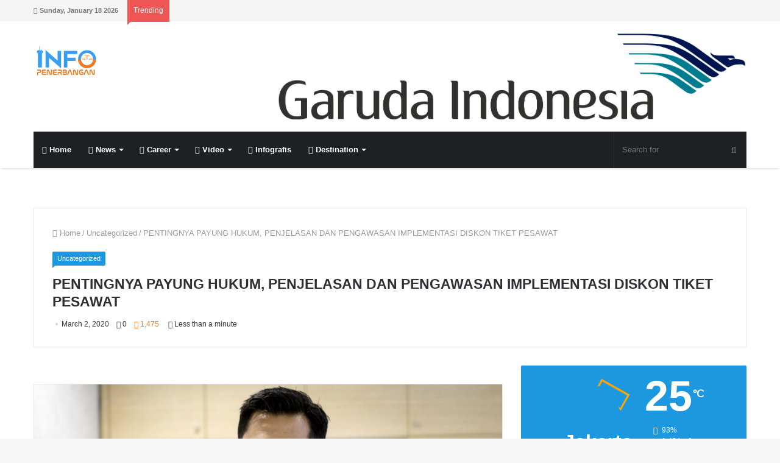

--- FILE ---
content_type: text/html; charset=UTF-8
request_url: https://www.infopenerbangan.com/pentingnya-payung-hukum-penjelasan-dan-pengawasan-implementasi-diskon-tiket-pesawat/
body_size: 32724
content:
<!DOCTYPE html><html lang="en-US"><head><meta charset="UTF-8" /><link rel="profile" href="https://gmpg.org/xfn/11" /><link rel="pingback" href="https://www.infopenerbangan.com/xmlrpc.php" /><meta name='robots' content='index, follow, max-image-preview:large, max-snippet:-1, max-video-preview:-1' /><title>PENTINGNYA PAYUNG HUKUM, PENJELASAN DAN PENGAWASAN IMPLEMENTASI DISKON TIKET PESAWAT - Info Penerbangan</title><link rel="canonical" href="https://www.infopenerbangan.com/pentingnya-payung-hukum-penjelasan-dan-pengawasan-implementasi-diskon-tiket-pesawat/" /><meta property="og:locale" content="en_US" /><meta property="og:type" content="article" /><meta property="og:title" content="PENTINGNYA PAYUNG HUKUM, PENJELASAN DAN PENGAWASAN IMPLEMENTASI DISKON TIKET PESAWAT - Info Penerbangan" /><meta property="og:description" content="Infopenerbangan &#8211; Pemerintah telah mengeluarkan stimulus guna mereduksi dampak virus corona senilai kurang lebih Rp 500 miliar, dalam bentuk diskon 30 persen tiket ke-10 destinasi wisata, yaitu Bali, Batam, Lombok, Malang, Manado, Silangit &#8211; Danau Toba, Tanjung Pinang, Belitung, Yogyakarta, dan Labuan Bajo. Sedangkan stakeholder terkait lainnya seperti PT Pertamina (Persero), PT Angkasa Pura I &hellip;" /><meta property="og:url" content="https://www.infopenerbangan.com/pentingnya-payung-hukum-penjelasan-dan-pengawasan-implementasi-diskon-tiket-pesawat/" /><meta property="og:site_name" content="Info Penerbangan" /><meta property="article:published_time" content="2020-03-02T16:51:39+00:00" /><meta property="article:modified_time" content="2020-03-02T16:54:16+00:00" /><meta property="og:image" content="https://www.infopenerbangan.com/wp-content/uploads/2020/03/cropped-DSCF7356.jpg" /><meta property="og:image:width" content="3000" /><meta property="og:image:height" content="1690" /><meta property="og:image:type" content="image/jpeg" /><meta name="author" content="Admin" /><meta name="twitter:label1" content="Written by" /><meta name="twitter:data1" content="Admin" /><meta name="twitter:label2" content="Est. reading time" /><meta name="twitter:data2" content="1 minute" /> <script type="application/ld+json" class="yoast-schema-graph">{"@context":"https://schema.org","@graph":[{"@type":"WebPage","@id":"https://www.infopenerbangan.com/pentingnya-payung-hukum-penjelasan-dan-pengawasan-implementasi-diskon-tiket-pesawat/","url":"https://www.infopenerbangan.com/pentingnya-payung-hukum-penjelasan-dan-pengawasan-implementasi-diskon-tiket-pesawat/","name":"PENTINGNYA PAYUNG HUKUM, PENJELASAN DAN PENGAWASAN IMPLEMENTASI DISKON TIKET PESAWAT - Info Penerbangan","isPartOf":{"@id":"https://www.infopenerbangan.com/#website"},"primaryImageOfPage":{"@id":"https://www.infopenerbangan.com/pentingnya-payung-hukum-penjelasan-dan-pengawasan-implementasi-diskon-tiket-pesawat/#primaryimage"},"image":{"@id":"https://www.infopenerbangan.com/pentingnya-payung-hukum-penjelasan-dan-pengawasan-implementasi-diskon-tiket-pesawat/#primaryimage"},"thumbnailUrl":"https://www.infopenerbangan.com/wp-content/uploads/2020/03/cropped-DSCF7356.jpg","datePublished":"2020-03-02T16:51:39+00:00","dateModified":"2020-03-02T16:54:16+00:00","author":{"@id":"https://www.infopenerbangan.com/#/schema/person/343258a6b6e0ee91fe351a4653ad4b92"},"breadcrumb":{"@id":"https://www.infopenerbangan.com/pentingnya-payung-hukum-penjelasan-dan-pengawasan-implementasi-diskon-tiket-pesawat/#breadcrumb"},"inLanguage":"en-US","potentialAction":[{"@type":"ReadAction","target":["https://www.infopenerbangan.com/pentingnya-payung-hukum-penjelasan-dan-pengawasan-implementasi-diskon-tiket-pesawat/"]}]},{"@type":"ImageObject","inLanguage":"en-US","@id":"https://www.infopenerbangan.com/pentingnya-payung-hukum-penjelasan-dan-pengawasan-implementasi-diskon-tiket-pesawat/#primaryimage","url":"https://www.infopenerbangan.com/wp-content/uploads/2020/03/cropped-DSCF7356.jpg","contentUrl":"https://www.infopenerbangan.com/wp-content/uploads/2020/03/cropped-DSCF7356.jpg","width":3000,"height":1690},{"@type":"BreadcrumbList","@id":"https://www.infopenerbangan.com/pentingnya-payung-hukum-penjelasan-dan-pengawasan-implementasi-diskon-tiket-pesawat/#breadcrumb","itemListElement":[{"@type":"ListItem","position":1,"name":"Home","item":"https://www.infopenerbangan.com/"},{"@type":"ListItem","position":2,"name":"PENTINGNYA PAYUNG HUKUM, PENJELASAN DAN PENGAWASAN IMPLEMENTASI DISKON TIKET PESAWAT"}]},{"@type":"WebSite","@id":"https://www.infopenerbangan.com/#website","url":"https://www.infopenerbangan.com/","name":"Info Penerbangan","description":"Pelopor Berita Penerbangan di Indonesia","potentialAction":[{"@type":"SearchAction","target":{"@type":"EntryPoint","urlTemplate":"https://www.infopenerbangan.com/?s={search_term_string}"},"query-input":"required name=search_term_string"}],"inLanguage":"en-US"},{"@type":"Person","@id":"https://www.infopenerbangan.com/#/schema/person/343258a6b6e0ee91fe351a4653ad4b92","name":"Admin","image":{"@type":"ImageObject","inLanguage":"en-US","@id":"https://www.infopenerbangan.com/#/schema/person/image/","url":"https://secure.gravatar.com/avatar/be4ad2ced4895a8ccb00fcc3ec391b0c?s=96&d=mm&r=g","contentUrl":"https://secure.gravatar.com/avatar/be4ad2ced4895a8ccb00fcc3ec391b0c?s=96&d=mm&r=g","caption":"Admin"},"sameAs":["https://infopenerbangan.com"]}]}</script> <link rel="alternate" type="application/rss+xml" title="Info Penerbangan &raquo; Feed" href="https://www.infopenerbangan.com/feed/" /><link rel="alternate" type="application/rss+xml" title="Info Penerbangan &raquo; Comments Feed" href="https://www.infopenerbangan.com/comments/feed/" /><link rel="alternate" type="application/rss+xml" title="Info Penerbangan &raquo; PENTINGNYA PAYUNG HUKUM, PENJELASAN DAN PENGAWASAN IMPLEMENTASI DISKON TIKET PESAWAT Comments Feed" href="https://www.infopenerbangan.com/pentingnya-payung-hukum-penjelasan-dan-pengawasan-implementasi-diskon-tiket-pesawat/feed/" /><meta name="viewport" content="width=device-width, initial-scale=1.0" /><meta name="theme-color" content="#1b98e0" /> <script data-optimized="1" type="text/javascript">window._wpemojiSettings={"baseUrl":"https:\/\/s.w.org\/images\/core\/emoji\/15.0.3\/72x72\/","ext":".png","svgUrl":"https:\/\/s.w.org\/images\/core\/emoji\/15.0.3\/svg\/","svgExt":".svg","source":{"concatemoji":"https:\/\/www.infopenerbangan.com\/wp-includes\/js\/wp-emoji-release.min.js"}};
/*! This file is auto-generated */
!function(i,n){var o,s,e;function c(e){try{var t={supportTests:e,timestamp:(new Date).valueOf()};sessionStorage.setItem(o,JSON.stringify(t))}catch(e){}}function p(e,t,n){e.clearRect(0,0,e.canvas.width,e.canvas.height),e.fillText(t,0,0);var t=new Uint32Array(e.getImageData(0,0,e.canvas.width,e.canvas.height).data),r=(e.clearRect(0,0,e.canvas.width,e.canvas.height),e.fillText(n,0,0),new Uint32Array(e.getImageData(0,0,e.canvas.width,e.canvas.height).data));return t.every(function(e,t){return e===r[t]})}function u(e,t,n){switch(t){case"flag":return n(e,"\ud83c\udff3\ufe0f\u200d\u26a7\ufe0f","\ud83c\udff3\ufe0f\u200b\u26a7\ufe0f")?!1:!n(e,"\ud83c\uddfa\ud83c\uddf3","\ud83c\uddfa\u200b\ud83c\uddf3")&&!n(e,"\ud83c\udff4\udb40\udc67\udb40\udc62\udb40\udc65\udb40\udc6e\udb40\udc67\udb40\udc7f","\ud83c\udff4\u200b\udb40\udc67\u200b\udb40\udc62\u200b\udb40\udc65\u200b\udb40\udc6e\u200b\udb40\udc67\u200b\udb40\udc7f");case"emoji":return!n(e,"\ud83d\udc26\u200d\u2b1b","\ud83d\udc26\u200b\u2b1b")}return!1}function f(e,t,n){var r="undefined"!=typeof WorkerGlobalScope&&self instanceof WorkerGlobalScope?new OffscreenCanvas(300,150):i.createElement("canvas"),a=r.getContext("2d",{willReadFrequently:!0}),o=(a.textBaseline="top",a.font="600 32px Arial",{});return e.forEach(function(e){o[e]=t(a,e,n)}),o}function t(e){var t=i.createElement("script");t.src=e,t.defer=!0,i.head.appendChild(t)}"undefined"!=typeof Promise&&(o="wpEmojiSettingsSupports",s=["flag","emoji"],n.supports={everything:!0,everythingExceptFlag:!0},e=new Promise(function(e){i.addEventListener("DOMContentLoaded",e,{once:!0})}),new Promise(function(t){var n=function(){try{var e=JSON.parse(sessionStorage.getItem(o));if("object"==typeof e&&"number"==typeof e.timestamp&&(new Date).valueOf()<e.timestamp+604800&&"object"==typeof e.supportTests)return e.supportTests}catch(e){}return null}();if(!n){if("undefined"!=typeof Worker&&"undefined"!=typeof OffscreenCanvas&&"undefined"!=typeof URL&&URL.createObjectURL&&"undefined"!=typeof Blob)try{var e="postMessage("+f.toString()+"("+[JSON.stringify(s),u.toString(),p.toString()].join(",")+"));",r=new Blob([e],{type:"text/javascript"}),a=new Worker(URL.createObjectURL(r),{name:"wpTestEmojiSupports"});return void(a.onmessage=function(e){c(n=e.data),a.terminate(),t(n)})}catch(e){}c(n=f(s,u,p))}t(n)}).then(function(e){for(var t in e)n.supports[t]=e[t],n.supports.everything=n.supports.everything&&n.supports[t],"flag"!==t&&(n.supports.everythingExceptFlag=n.supports.everythingExceptFlag&&n.supports[t]);n.supports.everythingExceptFlag=n.supports.everythingExceptFlag&&!n.supports.flag,n.DOMReady=!1,n.readyCallback=function(){n.DOMReady=!0}}).then(function(){return e}).then(function(){var e;n.supports.everything||(n.readyCallback(),(e=n.source||{}).concatemoji?t(e.concatemoji):e.wpemoji&&e.twemoji&&(t(e.twemoji),t(e.wpemoji)))}))}((window,document),window._wpemojiSettings)</script> <style id="litespeed-ucss">@-webkit-keyframes tie-ripple-out{to{-webkit-transform:scaleX(1.5) scaleY(1.5) scaleZ(1);transform:scaleX(1.5) scaleY(1.5) scaleZ(1);opacity:0}}@keyframes tie-ripple-out{to{-webkit-transform:scaleX(1.5) scaleY(1.5) scaleZ(1);transform:scaleX(1.5) scaleY(1.5) scaleZ(1);opacity:0}}@-webkit-keyframes tie-spin{0%{-webkit-transform:rotate(0deg);transform:rotate(0deg)}to{-webkit-transform:rotate(360deg);transform:rotate(360deg)}}@keyframes tie-spin{0%{-webkit-transform:rotate(0deg);transform:rotate(0deg)}to{-webkit-transform:rotate(360deg);transform:rotate(360deg)}}@-webkit-keyframes passing{0%{-webkit-transform:translateX(50%);transform:translateX(50%);opacity:0}50%{-webkit-transform:translateX(0);transform:translateX(0);opacity:1}to{-webkit-transform:translateX(-50%);transform:translateX(-50%);opacity:0}}@keyframes passing{0%{-webkit-transform:translateX(50%);transform:translateX(50%);opacity:0}50%{-webkit-transform:translateX(0);transform:translateX(0);opacity:1}to{-webkit-transform:translateX(-50%);transform:translateX(-50%);opacity:0}}ul{box-sizing:border-box}.entry-content{counter-reset:footnotes}:root{--wp--preset--font-size--normal:16px;--wp--preset--font-size--huge:42px}.screen-reader-text{border:0;-webkit-clip-path:inset(50%);clip-path:inset(50%);margin:-1px;padding:0;word-wrap:normal!important}.screen-reader-text:focus{background-color:#ddd;clip:auto!important;-webkit-clip-path:none;clip-path:none;color:#444;display:block;font-size:1em;height:auto;left:5px;line-height:normal;padding:15px 23px 14px;text-decoration:none;top:5px;width:auto;z-index:100000}html :where(img[class*=wp-image-]){height:auto;max-width:100%}:where(figure){margin:0 0 1em}body{--wp--preset--color--black:#000000;--wp--preset--color--cyan-bluish-gray:#abb8c3;--wp--preset--color--white:#ffffff;--wp--preset--color--pale-pink:#f78da7;--wp--preset--color--vivid-red:#cf2e2e;--wp--preset--color--luminous-vivid-orange:#ff6900;--wp--preset--color--luminous-vivid-amber:#fcb900;--wp--preset--color--light-green-cyan:#7bdcb5;--wp--preset--color--vivid-green-cyan:#00d084;--wp--preset--color--pale-cyan-blue:#8ed1fc;--wp--preset--color--vivid-cyan-blue:#0693e3;--wp--preset--color--vivid-purple:#9b51e0;--wp--preset--gradient--vivid-cyan-blue-to-vivid-purple:linear-gradient(135deg,rgba(6,147,227,1) 0%,rgb(155,81,224) 100%);--wp--preset--gradient--light-green-cyan-to-vivid-green-cyan:linear-gradient(135deg,rgb(122,220,180) 0%,rgb(0,208,130) 100%);--wp--preset--gradient--luminous-vivid-amber-to-luminous-vivid-orange:linear-gradient(135deg,rgba(252,185,0,1) 0%,rgba(255,105,0,1) 100%);--wp--preset--gradient--luminous-vivid-orange-to-vivid-red:linear-gradient(135deg,rgba(255,105,0,1) 0%,rgb(207,46,46) 100%);--wp--preset--gradient--very-light-gray-to-cyan-bluish-gray:linear-gradient(135deg,rgb(238,238,238) 0%,rgb(169,184,195) 100%);--wp--preset--gradient--cool-to-warm-spectrum:linear-gradient(135deg,rgb(74,234,220) 0%,rgb(151,120,209) 20%,rgb(207,42,186) 40%,rgb(238,44,130) 60%,rgb(251,105,98) 80%,rgb(254,248,76) 100%);--wp--preset--gradient--blush-light-purple:linear-gradient(135deg,rgb(255,206,236) 0%,rgb(152,150,240) 100%);--wp--preset--gradient--blush-bordeaux:linear-gradient(135deg,rgb(254,205,165) 0%,rgb(254,45,45) 50%,rgb(107,0,62) 100%);--wp--preset--gradient--luminous-dusk:linear-gradient(135deg,rgb(255,203,112) 0%,rgb(199,81,192) 50%,rgb(65,88,208) 100%);--wp--preset--gradient--pale-ocean:linear-gradient(135deg,rgb(255,245,203) 0%,rgb(182,227,212) 50%,rgb(51,167,181) 100%);--wp--preset--gradient--electric-grass:linear-gradient(135deg,rgb(202,248,128) 0%,rgb(113,206,126) 100%);--wp--preset--gradient--midnight:linear-gradient(135deg,rgb(2,3,129) 0%,rgb(40,116,252) 100%);--wp--preset--font-size--small:13px;--wp--preset--font-size--medium:20px;--wp--preset--font-size--large:36px;--wp--preset--font-size--x-large:42px;--wp--preset--spacing--20:0.44rem;--wp--preset--spacing--30:0.67rem;--wp--preset--spacing--40:1rem;--wp--preset--spacing--50:1.5rem;--wp--preset--spacing--60:2.25rem;--wp--preset--spacing--70:3.38rem;--wp--preset--spacing--80:5.06rem;--wp--preset--shadow--natural:6px 6px 9px rgba(0, 0, 0, 0.2);--wp--preset--shadow--deep:12px 12px 50px rgba(0, 0, 0, 0.4);--wp--preset--shadow--sharp:6px 6px 0px rgba(0, 0, 0, 0.2);--wp--preset--shadow--outlined:6px 6px 0px -3px rgba(255, 255, 255, 1), 6px 6px rgba(0, 0, 0, 1);--wp--preset--shadow--crisp:6px 6px 0px rgba(0, 0, 0, 1);margin:0;background:#f7f7f7;color:#2c2f34;font-family:-apple-system,BlinkMacSystemFont,"Segoe UI",Roboto,Oxygen,Oxygen-Sans,Ubuntu,Cantarell,"Helvetica Neue","Open Sans",sans-serif;font-size:13px;line-height:21px}html{-ms-touch-action:manipulation;touch-action:manipulation;-webkit-text-size-adjust:100%;-ms-text-size-adjust:100%}article,aside,figure,footer,header,nav{display:block}a{background-color:transparent;color:#333;text-decoration:none;transition:.15s}a:active,a:hover{outline-width:0}strong{font-weight:600}small{font-size:80%}sup{font-size:75%;line-height:0;position:relative;vertical-align:baseline;top:-.5em}img{border-style:none;max-width:100%;height:auto}figure{margin:1em 40px}button,input,textarea{font:inherit}button,input{overflow:visible}button,input,textarea{margin:0}button{text-transform:none}[type=submit],button{cursor:pointer;-webkit-appearance:button}button::-moz-focus-inner,input::-moz-focus-inner{border:0;padding:0}button:-moz-focusring,input:-moz-focusring{outline:1px dotted ButtonText}textarea{overflow:auto}[type=checkbox]{box-sizing:border-box;padding:0}[type=search]{-webkit-appearance:textfield}[type=search]::-webkit-search-cancel-button,[type=search]::-webkit-search-decoration{-webkit-appearance:none}*{padding:0;margin:0;list-style:none;border:0;outline:0}*,:after,:before{box-sizing:border-box}h3,h4,h5,h6{line-height:1.3;font-weight:600}h3{font-size:23px}h4{font-size:17px}h5{font-size:13px}h6{font-size:12px}.entry a,a:hover,ul.components button#search-submit:hover{color:#08f}p{line-height:21px}::-moz-selection{background:#08f;text-shadow:none}::selection{background:#08f;text-shadow:none}input,textarea{border:1px solid rgba(0,0,0,.1);color:#2c2f34;font-size:12px;outline:0;padding:5px;line-height:23px;border-radius:2px;transition:background .3s,border .3s;max-width:100%;background-color:transparent}input:focus,input:hover,textarea:focus,textarea:hover{background-color:rgba(0,0,0,.03)}input:not([type=checkbox]):not([type=radio]),textarea{-webkit-appearance:none;-moz-appearance:none;appearance:none}textarea{width:100%}.button,input[type=submit]{width:auto;position:relative;padding:7px 15px;margin:0;font-weight:400;font-size:12px;display:inline-block;text-align:center;line-height:21px;border:0;cursor:pointer;text-decoration:none;vertical-align:middle;transition:.3s;border-radius:2px;-webkit-appearance:none;-moz-appearance:none;appearance:none}.button:hover,input[type=submit]:hover{text-decoration:none;color:#fff}.background-overlay{background-attachment:fixed}.comment-reply-title,.widget-title{position:relative;font-size:17px;padding:0 0 15px;border-bottom:2px solid rgba(0,0,0,.1);margin-bottom:30px}.comment-reply-title:after,.widget-title:after{content:"";background:#2c2f34;width:40px;height:2px;position:absolute;bottom:-2px;left:0}.comment-reply-title:before,.post-cat:after,.widget-title:before{content:"";width:0;height:0;position:absolute;bottom:-5px;left:0;border-left:0;border-right:5px solid transparent;border-top:5px solid #2c2f34}.screen-reader-text{clip:rect(1px,1px,1px,1px);position:absolute!important;height:1px;width:1px;overflow:hidden}.tie-popup{position:fixed;z-index:99999;left:0;top:0;height:100%;width:100%;background-color:rgba(0,0,0,.8);display:none;-webkit-perspective:600px;perspective:600px}.tie-popup .tie-btn-close{transition:.3s;-webkit-transform:scale(.2);-ms-transform:scale(.2);transform:scale(.2);opacity:0}.tie-popup-container{position:relative;z-index:100;width:90%;max-width:370px;margin:10em auto 0;border-radius:2px;box-shadow:0 0 20px rgba(0,0,0,.2);transition:.3s;-webkit-transform:scale(.9) rotateX(12deg) translateY(-50px);transform:scale(.9) rotateX(12deg) translateY(-50px);opacity:0}.tie-popup-container .container-wrapper{background-color:#fff!important;border-radius:2px!important}.tie-btn-close{position:absolute;top:40px;right:40px;display:block;z-index:1;height:35px;width:35px;line-height:35px;text-align:center;cursor:pointer;opacity:1;color:#fff}.tie-btn-close span{text-align:center;font-size:30px}.side-aside .tie-btn-close span{font-size:20px}.tie-btn-close:hover{color:#e74c3c;opacity:.8}.is-thumb-overlay-disabled .post-thumb:hover{opacity:.85!important}.is-thumb-overlay-disabled .media-overlay .post-thumb:hover img{opacity:1}.is-thumb-overlay-disabled .post-thumb-overlay{display:none}.is-thumb-overlay-disabled .media-overlay .post-thumb-overlay,.post-thumb{display:block}.post-thumb{position:relative;height:100%;overflow:hidden;-webkit-backface-visibility:hidden;backface-visibility:hidden;-webkit-transform:rotate(0);-ms-transform:rotate(0);transform:rotate(0);transition:opacity .2s}.post-thumb img{width:100%;display:block}.post-thumb-overlay{position:absolute;overflow:hidden;width:100%;height:100%;z-index:2;background:#23262a;background:rgba(35,38,42,.8);-webkit-transform:scale(1.5);-ms-transform:scale(1.5);transform:scale(1.5);transition:.4s;opacity:0}.media-overlay .post-thumb .post-thumb-overlay,.post-thumb-overlay:hover{opacity:1;-webkit-transform:scale(1);-ms-transform:scale(1);transform:scale(1)}.post-thumb-overlay .icon{position:absolute;left:50%;top:50%;bottom:auto;right:auto;-webkit-transform:translateX(-50%) translateY(-50%);-ms-transform:translateX(-50%) translateY(-50%);transform:translateX(-50%) translateY(-50%);height:32px;width:32px;color:#fff;text-align:center;font-size:32px;line-height:32px;z-index:8}.post-thumb-overlay .icon:before{content:"";font-family:"tiefonticon";speak:none;font-style:normal;font-weight:400;font-variant:normal;text-transform:none;line-height:1;-webkit-font-smoothing:antialiased;-moz-osx-font-smoothing:grayscale}.media-overlay .post-thumb .post-thumb-overlay{background:0 0}.media-overlay .icon{width:40px;height:40px}.media-overlay .icon:after,.media-overlay .icon:before{border:2px solid #fff;border-radius:50%;width:40px;height:40px}.media-overlay .icon:before{display:block;font-family:fontawesome;content:"";text-align:center;font-size:17px;line-height:36px;background:rgba(0,0,0,.3);transition:.3s;z-index:2}.media-overlay .post-thumb:hover img{opacity:.8}.media-overlay .post-thumb:hover .icon:before{background:rgba(0,0,0,.6)}.media-overlay .post-thumb:hover .icon:after{-webkit-animation-name:tie-ripple-out;animation-name:tie-ripple-out}.post-cat-wrap{position:relative;z-index:3;pointer-events:auto;margin-bottom:10px;font-weight:400;font-family:inherit!important;line-height:21px;display:block}.post-cat{background:#08f;padding:1px 8px;display:inline-block;margin-right:4px;font-size:11px;position:relative;white-space:nowrap;word-wrap:normal;letter-spacing:0;transition:.3s;border-radius:2px;border-bottom-left-radius:0}.post-cat:after{bottom:-4px;border-right:4px solid transparent;border-top:4px solid #08f;transition:.3s}.post-cat:hover{background:#006dcc;color:#fff}#breadcrumb{margin:50px 0 0}#breadcrumb,#breadcrumb a:not(:hover){color:#999}#breadcrumb .delimiter{margin:0 3px;font-style:normal}@media (max-width:767px){.single-post #breadcrumb .current,.single-post #breadcrumb em:last-of-type{display:none}}.stream-item{text-align:center;position:relative}.stream-item img{max-width:100%;width:auto;height:auto;margin:0 auto;display:inline-block;vertical-align:middle}.stream-item-top{margin:20px 0;z-index:1}@media (max-width:767px){.stream-item-top-wrapper{padding:0 15px}}.header-layout-3 .stream-item-top{width:auto;float:right;max-width:100%}@media (max-width:991px){.header-layout-3 .stream-item-top{max-width:100%;float:none;clear:both;margin-top:5px;margin-bottom:10px}}.stream-item-below-header{margin:30px auto}@media (max-width:767px){.stream-item-below-header{max-width:728px;max-height:90px;margin:20px 15px}}.stream-item-above-post{margin:0 auto 30px}.sidebar-right .main-content,.tie-alignleft{float:left}.sidebar-right .sidebar,.tie-alignright,ul.components{float:right}.fullwidth{width:100%!important}.clearfix:after,.clearfix:before{content:" ";display:block;height:0;overflow:hidden}.clearfix:after{clear:both}.clearfix{zoom:1}#tie-wrapper,.tie-container{min-height:650px;position:relative;height:100%}.tie-container{overflow:hidden}#tie-wrapper{background:#fff;z-index:108;margin:0 auto}.container-wrapper{background:#fff;border:1px solid rgba(0,0,0,.1);border-radius:2px;padding:30px}#content{margin-top:30px}@media (max-width:991px){#content{margin-top:20px}}.site-content{-ms-word-wrap:break-word;word-wrap:break-word}#theme-header{background:#fff;position:relative;z-index:999}#theme-header:after{content:"";display:table;clear:both}#theme-header.has-shadow{box-shadow:0 4px 2px -2px rgba(0,0,0,.1)}ul.components .search-bar{width:auto;border:solid rgba(0,0,0,.1);border-width:0 1px}ul.components #search{position:relative;background:0 0}ul.components #search-input{border:0;margin-bottom:0;line-height:inherit;width:100%;background:0 0;padding:0 35px 0 13px;border-radius:0;box-sizing:border-box;font-size:inherit}ul.components #search-input:hover{background:rgba(0,0,0,.03)}ul.components #search-input:focus{background:rgba(0,0,0,.03);box-shadow:none}ul.components button#search-submit{position:absolute;right:0;top:0;width:40px;line-height:inherit;color:#777;background:0 0;font-size:15px;padding:0;transition:.15s}.logo-row,ul.components>li{position:relative}.logo-container{overflow:hidden}#logo{margin-top:40px;margin-bottom:40px;display:block;float:left}#logo img{vertical-align:middle}#logo a{display:inline-block}.breaking-title span.fa,.logo_2x{display:none}@media only screen and (-webkit-min-device-pixel-ratio:2),only screen and (min--moz-device-pixel-ratio:2),only screen and (min-device-pixel-ratio:2),only screen and (min-resolution:192dpi),only screen and (min-resolution:2dppx){.logo_normal{display:none}.logo_2x{display:inline-block}}@media (max-width:991px){#theme-header #logo{margin:15px 0!important;text-align:left;line-height:1}#theme-header #logo img{width:auto;max-width:190px}}@media (max-width:479px){#theme-header #logo img{max-width:140px}}ul.components>li{float:right;list-style:none}.main-nav-dark #main-nav input{color:#aaa}#top-nav{background-color:#fff;position:relative;z-index:10;line-height:35px;border:1px solid rgba(0,0,0,.1);border-width:1px 0;color:#2c2f34}#top-nav a:not(.button):not(:hover){color:#2c2f34}#top-nav .topbar-wrapper{display:-webkit-flex;display:-ms-flexbox;display:flex;min-height:35px}#top-nav .tie-alignleft,#top-nav .tie-alignright{-webkit-flex-grow:1;-ms-flex-positive:1;flex-grow:1;position:relative}#top-nav.has-breaking-news .tie-alignleft{-webkit-flex:1 0 100px;-ms-flex:1 0 100px;flex:1 0 100px}#top-nav.has-breaking-news .tie-alignright{-webkit-flex-grow:0;-ms-flex-positive:0;flex-grow:0;z-index:1}.topbar-today-date{float:left;padding-right:15px;font-size:11px;-webkit-flex-shrink:0;-ms-flex-negative:0;flex-shrink:0}.top-nav-above #top-nav{border-top:0}@media (max-width:991px){#theme-header .components,.topbar-today-date{display:none}}.breaking{float:left;width:100%;height:35px;line-height:35px}.breaking-title{padding:0 10px;display:block;float:left;color:#fff;font-size:12px;position:relative}.breaking-title span{position:relative;z-index:1}@media (max-width:600px){.breaking-title span.fa{display:inline-block}.breaking-title .breaking-title-text{display:none}}.breaking-title:before{content:"";background:#f05555;width:100%;height:calc(100% + 1px);position:absolute;left:0;top:-1px;z-index:0}.top-nav-above .breaking-title:before{top:0}.breaking-title:after{content:"";width:0;height:0;position:absolute;bottom:-6px;left:0;border-left:0;border-right:9px solid transparent;border-top:9px solid #f05555}.breaking-news{display:none}#main-nav{position:relative;border:1px solid rgba(0,0,0,.1);border-width:1px 0}.main-menu-wrapper{border:0 solid rgba(0,0,0,.1)}@media (min-width:992px){.main-menu{float:left}.main-menu ul{list-style:none;margin:0;padding-left:0;display:block}.main-menu ul li{display:block;float:left}.main-menu ul li a{display:block;position:relative}.main-menu ul ul{z-index:1;line-height:20px}#main-nav .main-menu-wrapper,.main-menu .menu>li>a,.main-menu ul ul li{position:relative}.main-menu .menu ul{box-shadow:0 2px 5px rgba(0,0,0,.1)}.main-menu .menu ul a{border-top:1px solid rgba(0,0,0,.05);transition:.15s}.main-menu .menu a{padding:0 10px}.main-menu .menu a:hover,.main-menu .menu li:hover>a{background:rgba(0,0,0,.03);z-index:2}#theme-header .main-menu .mega-menu>a:before,#theme-header .menu li.menu-item-has-children>a:before{content:"";position:absolute;right:12px;margin-top:2px;top:50%;bottom:auto;-webkit-transform:translateY(-50%);-ms-transform:translateY(-50%);transform:translateY(-50%);width:0;height:0;border:4px solid transparent;border-top:4px solid #fff;transition:border .3s}#theme-header .main-menu li.mega-menu:not(.is-icon-only)>a,#theme-header .menu>li.menu-item-has-children:not(.is-icon-only)>a{padding-right:25px}#main-nav{z-index:9;line-height:60px}.main-menu .menu{line-height:inherit}.main-menu .menu>li a{position:relative;line-height:inherit;transition:.15s;padding:10px}.main-menu .menu>li>a{padding:0 14px;font-size:13px;font-weight:600}.main-menu .menu ul a:hover,.main-menu .menu ul li:hover>a{background:rgba(0,0,0,.03)}.main-menu .menu-sub-content{display:none;padding:0;position:absolute;box-shadow:0 2px 2px rgba(0,0,0,.2)}.main-menu .menu>li>.menu-sub-content{border-top:2px solid #08f}.main-menu ul li:hover>.menu-sub-content{display:block;z-index:1}.main-menu .mega-menu .mega-menu-block{left:0;width:100%;padding:20px 30px 40px}.main-menu .mega-ajax-content{min-height:190px}.main-menu ul .mega-recent-featured-list{width:23%;padding-right:30px;float:left;position:relative;box-shadow:none}.main-menu ul .mega-recent-featured-list li{width:100%;z-index:2}.main-menu ul .mega-recent-featured-list a{display:block;border-top:0;border-bottom:1px solid rgba(0,0,0,.06)}.main-menu ul .mega-recent-featured-list:after{content:"";width:1500px;height:1500px;background:rgba(0,0,0,.04);position:absolute;z-index:1;right:0;top:-100px}.main-menu .mega-menu.mega-recent-featured>.menu-sub-content{overflow:hidden;padding-top:40px}.main-menu .mega-menu.mega-recent-featured .mega-menu-content{float:right;position:relative;min-height:30px;width:100%}.main-menu .mega-menu.mega-recent-featured.menu-item-has-children .mega-menu-content{width:77%}#sticky-logo{overflow:hidden;float:left;vertical-align:middle}#sticky-logo a{line-height:1;display:inline-block}#sticky-logo img{position:relative;vertical-align:middle;padding:8px 10px;top:-1px;max-height:50px}#theme-header:not(.header-layout-1) #sticky-logo img{opacity:0;visibility:hidden;width:0!important;-webkit-transform:translateY(75%);-ms-transform:translateY(75%);transform:translateY(75%);transition:transform .3s cubic-bezier(.55,0,.1,1),opacity .6s cubic-bezier(.55,0,.1,1);transition:transform .3s cubic-bezier(.55,0,.1,1),opacity .6s cubic-bezier(.55,0,.1,1),-webkit-transform .3s cubic-bezier(.55,0,.1,1)}#theme-header:not(.header-layout-1) #main-nav:not(.fixed-nav) #sticky-logo img{margin-left:-20px}.main-nav-boxed #main-nav{border-width:0}.main-nav-boxed #main-nav .main-menu-wrapper{float:left;width:100%}.main-nav-boxed #main-nav:not(.fixed-nav){background-color:transparent!important}#theme-header #main-nav .main-menu .menu>li:hover>a,#theme-header #main-nav .main-menu .menu>li>a:hover{background-color:#08f;color:#fff}#theme-header #main-nav .main-menu .menu>li:hover>a:before,#theme-header #main-nav .main-menu .menu>li>a:hover:before{border-top-color:#fff}}.main-nav-dark #main-nav{background:#1f2024;border-width:0}.main-nav-dark #main-nav ul.components .search-bar{border-color:rgba(255,255,255,.07)}.main-nav-dark .main-menu .menu>li a{color:#fff}.main-nav-dark .main-menu .menu ul a:hover,.main-nav-dark .main-menu .menu ul li:hover>a{background:rgba(0,0,0,.1)}.main-nav-dark .main-menu .menu-sub-content{background:#1f2024;color:#fff}.main-nav-dark .main-menu .mega-recent-featured-list a{border-color:rgba(255,255,255,.04)}.main-nav-dark .main-menu .main-menu ul .mega-recent-featured-list:after{background:rgba(0,0,0,.08)}.main-nav-dark.main-nav-boxed #main-nav .main-menu-wrapper{background-color:#1f2024}.main-nav-wrapper{position:relative;z-index:4}@media only screen and (min-width:992px) and (max-width:1100px){#theme-header #main-nav .main-menu>ul>li:not(.is-icon-only)>a{padding-left:7px;padding-right:7px}#theme-header #main-nav .main-menu>ul>li:not(.is-icon-only)>a:before{display:none}}@media (max-width:991px){.main-menu-wrapper .tie-alignleft{width:100%}.header-layout-3 .main-nav-wrapper{display:none}}#mobile-container{display:none;padding:10px 30px 30px}#mobile-menu{margin-bottom:20px;position:relative;margin-right:-20px;padding-top:15px}#mobile-social-icons{margin-bottom:15px}#mobile-social-icons ul{text-align:center;overflow:hidden}#mobile-search .search-field{background-color:rgba(0,0,0,.05);border-color:rgba(255,255,255,.1);color:#fff}@media screen and (-webkit-min-device-pixel-ratio:0){#mobile-search .search-field{font-size:16px}}#mobile-search input::-webkit-input-placeholder{color:rgba(255,255,255,.6)}#mobile-search input::-moz-placeholder{color:rgba(255,255,255,.6)}#mobile-search input:-moz-placeholder{color:rgba(255,255,255,.6)}#mobile-search input:-ms-input-placeholder{color:rgba(255,255,255,.6)}#mobile-menu-icon{display:none;z-index:1;position:absolute;top:50%;margin-top:-12px;right:15px;height:30px;line-height:30px;cursor:pointer;transition:.3s}#mobile-menu-icon .nav-icon{display:inline-block;width:22px;height:2px;background-color:#2c2f34;position:relative;top:-4px;transition:background .2s ease}#mobile-menu-icon .nav-icon:after,#mobile-menu-icon .nav-icon:before{position:absolute;background-color:#2c2f34;content:"";display:block;width:100%;height:100%;transition:transform .4s,background .4s,right .2s ease;transition:transform .4s,background .4s,right .2s ease,-webkit-transform .4s;-webkit-transform:translateZ(0);transform:translateZ(0);-webkit-backface-visibility:hidden;backface-visibility:hidden}#mobile-menu-icon .nav-icon:before{right:2px;-webkit-transform:translateY(-6px);-ms-transform:translateY(-6px);transform:translateY(-6px)}#mobile-menu-icon .nav-icon:after{right:5px;-webkit-transform:translateY(6px);-ms-transform:translateY(6px);transform:translateY(6px)}#mobile-menu-icon:hover{color:inherit;opacity:.85}#mobile-menu-icon:hover .nav-icon:after,#mobile-menu-icon:hover .nav-icon:before{right:0}@media (max-width:991px){#mobile-container,#mobile-menu-icon{display:block}#slide-sidebar-widgets{display:none}}.post-meta{margin:10px 0 8px;font-size:12px;overflow:hidden}.post-meta,.post-meta a:not(:hover){color:#777}.post-meta .meta-item{margin-right:8px;display:inline-block}.post-meta .tie-alignright .meta-item:last-child{margin:0!important}@media (max-width:767px){.entry-header .post-meta>div,.entry-header .post-meta>span{float:left}}.warm{color:#f47512}.post-content.container-wrapper{padding:0}.post-components #add-comment-block,.post-components>div{margin-top:30px}@media (max-width:991px){.post-components #add-comment-block,.post-components>div{margin-top:15px}}.post-components #respond{overflow:hidden;margin-top:30px}.entry-header{font-size:45px;line-height:1.2}@media (max-width:767px){.entry-header{font-size:30px}}.entry-header .entry-title{margin-bottom:15px}.entry-header .post-cat{margin-bottom:6px}.entry-header .post-meta{overflow:inherit;font-size:12px;margin-top:5px;margin-bottom:0}.entry-header .post-meta .meta-item{margin-right:12px}.entry-header .post-meta,.entry-header .post-meta a:not(:hover){color:#333}#respond .comment-form-comment label,.entry-header .post-meta .date.meta-item .fa{display:none}.entry-header .post-meta .date.meta-item:before{content:"•";color:#ccc;margin:0 3px 0 5px;display:inline-block}.entry-header .post-meta .tie-alignright{display:inline}@media (max-width:767px){.entry-header .post-meta{margin-bottom:-8px}.entry-header .post-meta .tie-alignright{float:none}.entry-header .post-meta .meta-item,.entry-header .post-meta .tie-alignright .meta-item:last-child{margin-bottom:8px!important}.entry-header .post-meta>div,.entry-header .post-meta>span{float:initial!important}}.entry-header{padding:30px 30px 0;margin-bottom:20px}@media (max-width:991px){.entry-header{padding:20px 20px 0}}.entry-header-outer #breadcrumb{margin:0 0 20px;padding:0}.post-layout-3 .post-footer.post-footer-on-top .post-footer-inner{padding-bottom:0;border-top:0}.post-layout-3 .entry-content{padding-top:20px}.fullwidth-entry-title.container-wrapper{padding:30px;margin:35px 0 0}@media (max-width:991px){.fullwidth-entry-title.container-wrapper{margin-top:15px}}.fullwidth-entry-title .tie-alignright{float:none}.featured-area{position:relative;margin-bottom:30px;line-height:1}.featured-area img{width:100%}.single .featured-area{margin-bottom:0;background-size:cover}.featured-area .single-featured-image{position:relative;margin:0;line-height:0}.post-layout-3 .entry-header{padding:0;margin:0}.entry-content{padding:0 30px 30px}.entry{line-height:26px;font-size:15px}.entry p{margin-bottom:25px;line-height:26px}.entry .post-bottom-meta{margin:3px 0 0;font-size:11px;clear:both;line-height:20px}#respond label:after,.entry .post-bottom-meta:after{content:"";display:table;clear:both}.entry .post-bottom-meta .post-bottom-meta-title,.entry .post-bottom-meta a{float:left;padding:0 6px;margin:5px 5px 0 0;background:#2c2f34;border:1px solid rgba(0,0,0,.1);border-radius:2px}.entry .post-bottom-meta .post-bottom-meta-title{color:#fff}.entry .post-bottom-meta a{background:rgba(0,0,0,.03)}.entry .post-bottom-meta a:not(:hover){color:#2c2f34}.post-footer{background:#fafafa;border-top:1px solid rgba(0,0,0,.1);padding:0 30px;overflow:hidden}@media (max-width:767px){.post-footer{padding:0 20px}}.post-footer .post-footer-inner{padding:20px 0;width:100%;float:left;line-height:10px}.post-footer .share-links{overflow:hidden}.post-footer .share-links.share-centered{text-align:center;position:relative}.post-footer .share-links .fa{font-size:15px}.post-footer .share-links a{display:inline-block;margin:2px;height:40px;overflow:hidden;color:#fff;background:#444;position:relative;transition:.3s;border-radius:2px;width:40px}.post-footer .share-links a .fa{width:40px;height:40px;float:left;display:block;text-align:center;line-height:40px}.post-footer .share-links a:hover{opacity:.8;color:#fff}.post-footer .share-links a.facebook-share-btn{background:#5d82d1}.post-footer .share-links a.twitter-share-btn{background:#40bff5}.post-footer .share-links a.google-share-btn{background:#eb5e4c}.post-footer .share-links a.linkedin-share-btn{background:#238cc8}.post-footer .share-links a.whatsapp-share-btn{background:#43d854}.post-footer .share-links a.telegram-share-btn{background:#08c}.post-footer .share-links a.email-share-btn{background:#333}@media (min-width:768px){.post-footer a.telegram-share-btn,.post-footer a.whatsapp-share-btn{display:none}}.post-footer.post-footer-on-top{background:0 0;border-top:0;padding-top:0}.post-footer.post-footer-on-top .post-footer-inner{overflow:hidden;border-top:1px solid rgba(0,0,0,.1)}.post-footer.post-footer-on-mobile{position:fixed;bottom:0;z-index:999999;width:100%;background:0 0;border:0;padding:0}.post-footer.post-footer-on-mobile .post-footer-inner{background:0 0;border:0;padding:0}.post-footer.post-footer-on-mobile .share-links a{margin:0;border-radius:0;width:1%;display:table-cell;opacity:1!important}.post-footer.post-footer-on-mobile .share-links a .fa{margin:0 auto;float:none}@media (min-width:768px){.post-footer.post-footer-on-mobile{display:none}}.mobile-share-buttons-spacer{height:40px}@media (min-width:768px){.mobile-share-buttons-spacer{display:none}}#add-comment-block{margin-bottom:0}#add-comment-block #respond{margin-top:0}#cancel-comment-reply-link{padding:0 10px}#respond .comment-form-author input,#respond .comment-form-email input,#respond .comment-form-url input{width:300px}@media (max-width:670px){#respond .comment-form-author input,#respond .comment-form-email input,#respond .comment-form-url input{width:100%}}#respond .comment-notes,#respond p{margin-bottom:10px}#respond p:last-child{margin-bottom:0}#respond .required{font-weight:700;color:red}#respond label{line-height:30px}#respond textarea{vertical-align:top}#respond .form-submit{margin:0}#respond .form-submit #submit{margin-top:15px}#reading-position-indicator{display:block;height:4px;position:fixed;bottom:0;left:0;background:#08f;box-shadow:0 0 10px rgba(0,136,255,.7);width:0;z-index:9999;max-width:100%}#check-also-box{position:fixed;background-color:#fff;z-index:999;bottom:20px;right:-350px;width:340px;padding:30px;border:1px solid rgba(0,0,0,.1);transition:.15s;border-radius:2px;border-top-right-radius:0;border-bottom-right-radius:0}#check-also-box .posts-list-big-first .post-title{font-size:18px;line-height:23px}@media (max-width:991px){#check-also-box{display:none}}#check-also-close{position:absolute;top:0;right:0;width:20px;height:25px;line-height:30px;display:block;font-size:20px;text-align:right;color:#e74c3c;transition:color .3s}#check-also-close:hover{color:#2c2f34}@media (max-width:767px){.container-wrapper,.entry-content,.fullwidth-entry-title.container-wrapper{padding:20px}}.sidebar .container-wrapper{margin-bottom:30px}@media (max-width:991px){.sidebar .container-wrapper{margin-bottom:15px}}body:not(.has-builder) .sidebar .container-wrapper:last-child{margin-bottom:0}@media (max-width:991px){body.has-sidebar .sidebar{margin-top:15px}}.widget-title h4{font-size:15px;min-height:15px}.widget-title-icon{font-size:15px;position:absolute;right:0;top:4px;color:#b9bec3}.widget-title-icon:before{content:""}.post-widget-body{padding-left:125px}.post-widget-body .post-title{font-size:14px;line-height:1.4}.post-widget-thumbnail{float:left;margin-right:15px;position:relative}.post-widget-thumbnail img.size-jannah-image-small{width:110px}.widget li{padding:6px 0}.widget li:first-child{padding-top:0}.widget li:last-child{padding-bottom:0;border-bottom:0}.widget li:after{clear:both;display:table;content:""}.widget .post-meta{margin:2px 0 0;font-size:11px;line-height:17px}.posts-list .widget-title-icon:before{content:""}.posts-list-big-first .posts-list-items li:first-child .post-widget-thumbnail{width:100%;margin-right:0;margin-bottom:10px}.posts-list-big-first .posts-list-items li:first-child .post-widget-body{padding-left:0}.posts-list-big-first .posts-list-items li:first-child .post-title{font-size:20px}@media (max-width:991px){.posts-list-big-first .posts-list-items{overflow:hidden}.posts-list-big-first .posts-list-items li{width:48%;float:left}.posts-list-big-first .posts-list-items li:nth-child(2n+1){clear:both}.posts-list-big-first .posts-list-items li .post-title{font-size:14px}}@media (max-width:670px){.posts-list-big-first .posts-list-items li{width:100%}}form.search-form{overflow:auto;width:100%}.search-field{float:left;width:73%}.search-submit[type=submit]{float:right;padding:7px;margin-left:2%;width:25%}.login-widget .widget-title-icon:before{content:""}.login-widget form input[type=password],.login-widget form input[type=text]{width:100%;float:none;margin-bottom:15px}.login-widget .pass-container,form.search-form{position:relative}.login-widget .pass-container input[type=password]{padding-right:70px}.login-widget .forget-text{position:absolute;right:10px;line-height:37px;top:0;font-size:12px}.login-widget .forget-text:not(:hover){color:#2c2f34}.login-widget .rememberme{display:block;margin-bottom:15px}li.widget-post-list{padding:7px 0;position:relative}li.widget-post-list:first-child{padding-top:0}.widget_media_image .widget-title-icon:before{content:""}.widget_media_image img{margin:0 auto}.tie-weather-widget{padding:0;background:#08f!important;border-width:0}.tie-weather-widget [class^=icon-]:after,.tie-weather-widget [class^=icon-]:before{font-family:"tiefonticon"}.weather-wrap{clear:both;overflow:hidden;text-align:center;padding:15px 0 20px;line-height:1}.weather-icon-and-city{display:inline-block;padding:0 10px}.weather-icon-and-city .weather-icon{position:relative;margin:0 auto;width:100px;height:85px;font-size:14px}.weather-icon-and-city .weather-icon [class^=icon-]{font-size:96px}.weather-icon-and-city .weather-icon .icon-cloud:after,.weather-icon-and-city .weather-icon .icon-cloud:before{top:0}.weather-name{font-size:32px;padding-top:5px;font-weight:700}.weather-todays-stats{display:inline-block;padding:0 10px;vertical-align:top}.weather-more-todays-stats{text-align:left;line-height:1.6;font-size:90%;padding-top:12px;padding-left:10px}.weather-more-todays-stats [class^=tie-icon-]:before{width:15px;display:inline-block;text-align:center}.weather-current-temp{font-size:70px;font-weight:700}.weather-current-temp sup{font-size:17px;top:-1.3em}.weather-desc{margin-top:5px;text-transform:capitalize}.weather-forecast{clear:both;padding:20px 20px 0;overflow:hidden}@media only screen and (min-width:992px) and (max-width:1120px){.weather-forecast{padding:20px 0 0}}.basecloud-bg{width:50px;height:50px;background:#08f;border-radius:100%;position:absolute;z-index:1;right:24px;top:19px}.basecloud-bg::after,.basecloud-bg::before{content:"";position:absolute;right:-10px;top:25px;width:40px;height:40px;border-radius:100%;background:#08f}.basecloud-bg:after{right:auto;left:-11px;top:16px;width:30px;height:30px}.icon-sun-animi::after{content:"";position:absolute;color:orange;left:0;right:-50px;top:5px;-webkit-animation:tie-spin 8s infinite linear;animation:tie-spin 8s infinite linear;font-size:60px}.icon-cloud::after{content:"";font-size:82px;position:absolute;left:0;right:0;z-index:2}.icon-cloud-behind:after{font-size:46px;content:"";position:absolute;left:0;top:15px;z-index:1;-webkit-animation:passing 2s linear infinite;animation:passing 2s linear infinite}.social-icons-widget ul{margin:0-3px}@media (max-width:767px){.social-icons-widget{text-align:center}}#tie-wrapper:after,.side-aside:after{position:absolute;background:rgba(0,0,0,.2);content:""}#tie-wrapper:after{z-index:1000;top:-10%;left:-50%;width:0;height:0;opacity:0;cursor:pointer;transition:opacity .5s,width .1s .5s,height .1s .5s}.side-aside{position:fixed;top:0;right:0;z-index:111;visibility:hidden;width:350px;height:100%;background:#161619;background-repeat:no-repeat;background-position:center top;background-size:cover;transition:.5s cubic-bezier(.55,0,.1,1) 0s;-webkit-transform:translate3d(350px,0,0);transform:translate3d(350px,0,0);overflow-y:auto}@media (max-width:991px){.side-aside{-webkit-transform:translate3d(100%,0,0);transform:translate3d(100%,0,0);width:100%}}.side-aside:after{top:0;left:0;width:100%;height:100%;opacity:1;transition:opacity .5s}.close-side-aside{position:absolute;z-index:1;top:15px;left:30px;width:25px;height:25px;line-height:25px;font-size:25px;background:0 0!important;transition:.3s;opacity:.7}.close-side-aside:hover{opacity:1}#footer{margin-top:50px;padding:0}@media (max-width:991px){#footer{margin-top:30px}}#go-to-top,#site-info{background:#161619;text-align:center}#site-info{padding:20px 0;line-height:32px}#site-info .copyright-text{font-size:13px}#site-info ul.social-icons{text-align:center;margin-top:5px}@media (min-width:768px){#site-info.site-info-layout-2 .copyright-text-first{float:left}#site-info.site-info-layout-2 ul.social-icons{float:right;margin:0 0 0 10px}}#go-to-top{width:35px;height:35px;line-height:35px;display:block;position:fixed;bottom:-100px;right:25px;z-index:3;transition:.3s}#go-to-top:hover{opacity:.85}@media (max-width:767px){#go-to-top{right:5px;width:25px;height:25px;line-height:25px}}.dark-skin{background-color:#1f2024;color:#aaa}.dark-skin input:not([type=submit]){color:#aaa;border-color:rgba(255,255,255,.1)}.dark-skin a:not(:hover){color:#fff}.container{margin-right:auto;margin-left:auto;padding-left:15px;padding-right:15px}.container:after,.container:before{content:" ";display:table}.container:after{clear:both}@media (min-width:768px){.container{width:100%}}@media (min-width:992px){.container{width:100%}}@media (min-width:1200px){.container{max-width:1200px}}.tie-row{margin-left:-15px;margin-right:-15px}.tie-row:after,.tie-row:before{content:" ";display:table}.tie-row:after{clear:both}.tie-col-md-12,.tie-col-md-4,.tie-col-md-8,.tie-col-xs-12{position:relative;min-height:1px;padding-left:15px;padding-right:15px}.tie-col-xs-12{float:left;width:100%}@media (min-width:992px){.tie-col-md-12,.tie-col-md-4,.tie-col-md-8{float:left}.tie-col-md-4{width:33.33333%}.tie-col-md-8{width:66.66667%}.tie-col-md-12{width:100%}}@font-face{font-family:"FontAwesome";src:url(/wp-content/themes/jannah/fonts/fontawesome/fontawesome-webfont.eot);src:url(/wp-content/themes/jannah/fonts/fontawesome/fontawesome-webfont.eot?#iefix&v=4.7)format("embedded-opentype"),url(/wp-content/themes/jannah/fonts/fontawesome/fontawesome-webfont.woff2)format("woff2"),url(/wp-content/themes/jannah/fonts/fontawesome/fontawesome-webfont.woff)format("woff"),url(/wp-content/themes/jannah/fonts/fontawesome/fontawesome-webfont.ttf)format("truetype"),url(/wp-content/themes/jannah/fonts/fontawesome/fontawesome-webfont.svg#fontawesomeregular)format("svg");font-weight:400;font-style:normal}.fa,[class^=tie-icon-]{-webkit-font-smoothing:antialiased;-moz-osx-font-smoothing:grayscale}.fa{display:inline-block;font:14px/1 FontAwesome;font-size:inherit;text-rendering:auto}.fa-search:before{content:""}.fa-home:before{content:""}.fa-clock-o:before{content:""}.fa-tags:before{content:""}.fa-bookmark:before{content:""}.fa-print:before{content:""}.fa-video-camera:before{content:""}.fa-map-marker:before{content:""}.fa-comments:before{content:""}.fa-twitter:before{content:""}.fa-facebook:before{content:""}.fa-envelope:before{content:""}.fa-linkedin:before{content:""}.fa-bolt:before{content:""}.fa-angle-up:before{content:""}.fa-male:before{content:""}.fa-google:before{content:""}.fa-file-image-o:before{content:""}.fa-paper-plane:before{content:""}.fa-newspaper-o:before{content:""}.fa-whatsapp:before{content:""}@font-face{font-family:"tiefonticon";src:url(/wp-content/themes/jannah/fonts/tiefonticon/tiefonticon.eot);src:url(/wp-content/themes/jannah/fonts/tiefonticon/tiefonticon.eot?#iefix)format("embedded-opentype"),url(/wp-content/themes/jannah/fonts/tiefonticon/tiefonticon.ttf)format("truetype"),url(/wp-content/themes/jannah/fonts/tiefonticon/tiefonticon.woff)format("woff"),url(/wp-content/themes/jannah/fonts/tiefonticon/tiefonticon.svg?#tiefonticon)format("svg");font-weight:400;font-style:normal}[class^=tie-icon-]{font-family:"tiefonticon"!important;speak:none;font-style:normal;font-weight:400;font-variant:normal;text-transform:none;line-height:1}.tie-icon-wind:before{content:""}.tie-icon-cross:before{content:""}.tie-icon-fire:before{content:""}.tie-icon-raindrop:before{content:""}@media print{@page{margin:2cm}body{background:0 0!important;font-family:Georgia,serif;color:#000}.sidebar-right .main-content{width:100%}#logo{float:none;display:inline-block}.entry a[href^=http]:after{content:" ["attr(href)"] "}.tie-row{border:0}.main-content{border:0;max-width:75%!important;margin:0 auto!important;float:none!important}#check-also-box,#footer,#mobile-menu-icon,#respond,#top-nav,.components,.main-content:after,.main-menu-wrap,.post-cat:after,.post-footer,.sidebar,.sidebar:after{display:none}#theme-header{box-shadow:none}}body{visibility:visible!important}#tie-wrapper #top-nav .breaking a:hover,#tie-wrapper #top-nav a:hover,.entry a:not(:hover),a:hover,ul.components button#search-submit:hover{color:#1b98e0}#mobile-menu-icon:hover .nav-icon,#mobile-menu-icon:hover .nav-icon:after,#mobile-menu-icon:hover .nav-icon:before,#reading-position-indicator,#theme-header #main-nav .main-menu .menu>li:hover>a,#theme-header #main-nav .main-menu .menu>li>a:hover,.basecloud-bg,.basecloud-bg::after,.basecloud-bg::before,.button,.main-nav-dark .main-menu .menu>li>a:hover,.post-cat,input[type=submit]{background-color:#1b98e0;color:#fff}.tie-weather-widget{background-color:#1b98e0!important;color:#fff}#theme-header #main-nav .main-menu .menu>li>.menu-sub-content{border-color:#1b98e0}.post-cat:after{border-top-color:#1b98e0}#theme-header #main-nav .main-menu .menu>li:hover>a:before,#theme-header #main-nav .main-menu .menu>li>a:hover:before{border-top-color:#fff}::-moz-selection{background-color:#1b98e0;color:#fff}::selection{background-color:#1b98e0;color:#fff}#reading-position-indicator{box-shadow:0 0 10px rgb(27 152 224/.7)}.entry a:hover{color:#0066ae}.button:hover,.post-cat:hover,input[type=submit]:hover{background-color:#0066ae}.post-cat:hover:after{border-top-color:#0066ae}#tie-wrapper #top-nav{border-width:0;background-color:#f5f5f5}#tie-wrapper #top-nav *{border-color:rgb(0 0 0/.1)}#tie-wrapper #top-nav a{color:#444}#tie-wrapper #top-nav a:hover{color:#1b98e0}#tie-wrapper #top-nav{color:#777}#footer{background-color:#444}#site-info{background-color:#fff}#footer-widgets-container{color:#aaa}#go-to-top{background:#fff}#go-to-top,#site-info{color:#999}</style> <script data-optimized="1" type="text/javascript" id="jquery-core-js-extra">var tie={"is_rtl":"","ajaxurl":"https:\/\/www.infopenerbangan.com\/wp-admin\/admin-ajax.php","mobile_menu_active":"true","mobile_menu_top":"","mobile_menu_parent":"","lightbox_all":"true","lightbox_gallery":"true","lightbox_skin":"dark","lightbox_thumb":"horizontal","lightbox_arrows":"true","is_singular":"1","reading_indicator":"true","sticky_behavior":"default","lazyload":"","select_share":"true","select_share_twitter":"","select_share_facebook":"","select_share_linkedin":"","facebook_app_id":"","twitter_username":"","responsive_tables":"true","is_buddypress_active":"","ajax_loader":"<div class=\"loader-overlay\">\n\t\t\t\t<div class=\"spinner\">\n\t\t\t\t\t<div class=\"bounce1\"><\/div>\n\t\t\t\t\t<div class=\"bounce2\"><\/div>\n\t\t\t\t\t<div class=\"bounce3\"> <\/div>\n\t\t\t\t<\/div>\n\t\t\t<\/div>","type_to_search":"","ad_blocker_detector":"","lang_no_results":"Nothing Found"}</script> <script type="text/javascript" src="https://www.infopenerbangan.com/wp-includes/js/jquery/jquery.min.js" id="jquery-core-js"></script> <script data-optimized="1" type="text/javascript" src="https://www.infopenerbangan.com/wp-content/litespeed/js/7557ebf0982c1bb4011a847dd2cdc3ac.js?ver=dc3ac" id="jquery-migrate-js"></script> <link rel="https://api.w.org/" href="https://www.infopenerbangan.com/wp-json/" /><link rel="alternate" type="application/json" href="https://www.infopenerbangan.com/wp-json/wp/v2/posts/52030" /><link rel="EditURI" type="application/rsd+xml" title="RSD" href="https://www.infopenerbangan.com/xmlrpc.php?rsd" /><link rel="alternate" type="application/json+oembed" href="https://www.infopenerbangan.com/wp-json/oembed/1.0/embed?url=https%3A%2F%2Fwww.infopenerbangan.com%2Fpentingnya-payung-hukum-penjelasan-dan-pengawasan-implementasi-diskon-tiket-pesawat%2F" /><link rel="alternate" type="text/xml+oembed" href="https://www.infopenerbangan.com/wp-json/oembed/1.0/embed?url=https%3A%2F%2Fwww.infopenerbangan.com%2Fpentingnya-payung-hukum-penjelasan-dan-pengawasan-implementasi-diskon-tiket-pesawat%2F&#038;format=xml" /> <script data-optimized="1" type='text/javascript'>var taqyeem={"ajaxurl":"https://www.infopenerbangan.com/wp-admin/admin-ajax.php","your_rating":"Your Rating:"}</script> <script>WebFontConfig={google:{families:['Poppins:regular,500,600,700:latin']}};(function(){var wf=document.createElement('script');wf.src='//ajax.googleapis.com/ajax/libs/webfont/1/webfont.js';wf.type='text/javascript';wf.async='true';var s=document.getElementsByTagName('script')[0];s.parentNode.insertBefore(wf,s)})()</script> <link rel="icon" href="https://www.infopenerbangan.com/wp-content/uploads/2020/05/cropped-IP-LOGO-32x32.png" sizes="32x32" /><link rel="icon" href="https://www.infopenerbangan.com/wp-content/uploads/2020/05/cropped-IP-LOGO-192x192.png" sizes="192x192" /><link rel="apple-touch-icon" href="https://www.infopenerbangan.com/wp-content/uploads/2020/05/cropped-IP-LOGO-180x180.png" /><meta name="msapplication-TileImage" content="https://www.infopenerbangan.com/wp-content/uploads/2020/05/cropped-IP-LOGO-270x270.png" /><meta name="generator" content="Jannah 1.3.0" />
 <script async src="https://www.googletagmanager.com/gtag/js?id=G-LRHPBYX4RM"></script> <script>window.dataLayer = window.dataLayer || [];
  function gtag(){dataLayer.push(arguments);}
  gtag('js', new Date());

  gtag('config', 'G-LRHPBYX4RM');</script> </head><body data-rsssl=1 id="tie-body" class="post-template-default single single-post postid-52030 single-format-standard wrapper-has-shadow is-thumb-overlay-disabled is-desktop is-header-layout-3 sidebar-right has-sidebar post-layout-3 wide-title-narrow-media has-mobile-share"><div class="background-overlay"><div id="tie-container" class="site tie-container"><div id="tie-wrapper"><header id="theme-header" class="header-layout-3 main-nav-dark main-nav-below main-nav-boxed top-nav-active top-nav-light top-nav-above has-shadow"><nav id="top-nav" class="has-date-breaking-menu has-breaking-news" aria-label="Secondary Navigation"><div class="container"><div class="topbar-wrapper"><div class="topbar-today-date">
<span class="fa fa-clock-o" aria-hidden="true"></span>
<strong class="inner-text">Sunday, January 18 2026</strong></div><div class="tie-alignleft"><div class="breaking controls-is-active"><span class="breaking-title">
<span class="fa fa-bolt" aria-hidden="true"></span>
<span class="breaking-title-text">Trending</span>
</span><ul id="breaking-news-in-header" class="breaking-news" data-type="reveal" data-arrows="true"><li class="news-item">
<a href="https://www.infopenerbangan.com/hot-news-pesawat-atr-400-rute-jogja-makassar-hilang-kontak/" title="HOT NEWS : PESAWAT ATR 400 RUTE JOGJA-MAKASSAR HILANG KONTAK">HOT NEWS : PESAWAT ATR 400 RUTE JOGJA-MAKASSAR HILANG KONTAK</a></li><li class="news-item">
<a href="https://www.infopenerbangan.com/gangguan-penerbangan-meluas-di-asia-2-700-lebih-jadwal-tertunda/" title="GANGGUAN PENERBANGAN MELUAS DI ASIA, 2.700 LEBIH JADWAL TERTUNDA">GANGGUAN PENERBANGAN MELUAS DI ASIA, 2.700 LEBIH JADWAL TERTUNDA</a></li><li class="news-item">
<a href="https://www.infopenerbangan.com/mukhtara-air-hadir-di-indonesia-siap-layani-penerbangan-umrah/" title="MUKHTARA AIR HADIR DI INDONESIA, SIAP LAYANI PENERBANGAN UMRAH">MUKHTARA AIR HADIR DI INDONESIA, SIAP LAYANI PENERBANGAN UMRAH</a></li><li class="news-item">
<a href="https://www.infopenerbangan.com/ekspansi-besar-gmfi-di-kertajati-garuda-bidik-seluruh-pesawat-aktif-tahun-depan/" title="Ekspansi Besar GMFI di Kertajati, Garuda Bidik Seluruh Pesawat Aktif Tahun Depan">Ekspansi Besar GMFI di Kertajati, Garuda Bidik Seluruh Pesawat Aktif Tahun Depan</a></li><li class="news-item">
<a href="https://www.infopenerbangan.com/pesawat-kargo-tergelincir-di-bandara-hong-kong-tewaskan-2-orang/" title="PESAWAT KARGO TERGELINCIR DI BANDARA HONG KONG TEWASKAN 2 ORANG">PESAWAT KARGO TERGELINCIR DI BANDARA HONG KONG TEWASKAN 2 ORANG</a></li><li class="news-item">
<a href="https://www.infopenerbangan.com/bahaya-baterai-lithium-di-pesawat-kasus-air-china-jadi-peringatan-serius/" title="BAHAYA BATERAI LITHIUM DI PESAWAT: KASUS AIR CHINA JADI PERINGATAN SERIUS">BAHAYA BATERAI LITHIUM DI PESAWAT: KASUS AIR CHINA JADI PERINGATAN SERIUS</a></li><li class="news-item">
<a href="https://www.infopenerbangan.com/kejutan-lagi-garuda-indonesia-rombak-susunan-direksi/" title="KEJUTAN LAGI GARUDA INDONESIA ROMBAK SUSUNAN DIREKSI">KEJUTAN LAGI GARUDA INDONESIA ROMBAK SUSUNAN DIREKSI</a></li><li class="news-item">
<a href="https://www.infopenerbangan.com/air-india-mendarat-darurat-di-riyadh-akibat-ancaman-bom/" title="AIR INDIA MENDARAT DARURAT DI RIYADH AKIBAT ANCAMAN BOM">AIR INDIA MENDARAT DARURAT DI RIYADH AKIBAT ANCAMAN BOM</a></li><li class="news-item">
<a href="https://www.infopenerbangan.com/bandar-udara-supadio-kembali-berstatus-internasional/" title="BANDAR UDARA SUPADIO KEMBALI BERSTATUS INTERNASIONAL">BANDAR UDARA SUPADIO KEMBALI BERSTATUS INTERNASIONAL</a></li><li class="news-item">
<a href="https://www.infopenerbangan.com/perang-india-vs-pakistan-memanas-sejumlah-maskapai-alhikan-penerbangan/" title="PERANG INDIA VS PAKISTAN MEMANAS, SEJUMLAH MASKAPAI ALHIKAN PENERBANGAN">PERANG INDIA VS PAKISTAN MEMANAS, SEJUMLAH MASKAPAI ALHIKAN PENERBANGAN</a></li></ul></div></div><div class="tie-alignright"></div></div></div></nav><div class="container"><div class="tie-row logo-row"><div class="tie-col-md-4 logo-container">
<a href="#" id="mobile-menu-icon">
<span class="nav-icon"></span>
</a><div id="logo">
<a title="Info Penerbangan" href="https://www.infopenerbangan.com/">
<img data-lazyloaded="1" src="[data-uri]" data-src="https://infopenerbangan.com/wp-content/uploads/2017/10/IP-Logo-web.png" alt="Info Penerbangan" class="logo_normal" width="300" height="49" style="max-height:49px; width: auto;"><noscript><img src="https://infopenerbangan.com/wp-content/uploads/2017/10/IP-Logo-web.png" alt="Info Penerbangan" class="logo_normal" width="300" height="49" style="max-height:49px; width: auto;"></noscript>
<img data-lazyloaded="1" src="[data-uri]" data-src="https://infopenerbangan.com/wp-content/uploads/2017/10/IP-Logo-web.png" alt="Info Penerbangan" class="logo_2x" width="300" height="49" style="max-height:49px; width: auto;"><noscript><img src="https://infopenerbangan.com/wp-content/uploads/2017/10/IP-Logo-web.png" alt="Info Penerbangan" class="logo_2x" width="300" height="49" style="max-height:49px; width: auto;"></noscript>
</a></div></div><div class="tie-col-md-8 stream-item-top-wrapper"><div class="stream-item stream-item-top">
<a href="https://www.garuda-indonesia.com/id/id/index.page" title="" target="_blank" >
<img data-lazyloaded="1" src="[data-uri]" data-src="https://www.infopenerbangan.com/wp-content/uploads/2018/10/GARUDA-INDONESIA-2.png" alt="" width="728" height="90" /><noscript><img src="https://www.infopenerbangan.com/wp-content/uploads/2018/10/GARUDA-INDONESIA-2.png" alt="" width="728" height="90" /></noscript>
</a></div></div></div></div><div class="main-nav-wrapper"><nav id="main-nav" data-skin="search-in-main-nav live-search-dark" class=" fixed-enabled live-search-parent"  aria-label="Primary Navigation"><div class="container"><div class="main-menu-wrapper"><div id="menu-components-wrap"><div id="sticky-logo">
<a title="Info Penerbangan" href="https://www.infopenerbangan.com/">
<img data-lazyloaded="1" src="[data-uri]" data-src="https://infopenerbangan.com/wp-content/uploads/2017/10/IP-Logo-web.png" alt="Info Penerbangan" class="logo_normal" style="max-height:49px; width: auto;"><noscript><img src="https://infopenerbangan.com/wp-content/uploads/2017/10/IP-Logo-web.png" alt="Info Penerbangan" class="logo_normal" style="max-height:49px; width: auto;"></noscript>
<img data-lazyloaded="1" src="[data-uri]" data-src="https://infopenerbangan.com/wp-content/uploads/2017/10/IP-Logo-web.png" alt="Info Penerbangan" class="logo_2x" style="max-height:49px; width: auto;"><noscript><img src="https://infopenerbangan.com/wp-content/uploads/2017/10/IP-Logo-web.png" alt="Info Penerbangan" class="logo_2x" style="max-height:49px; width: auto;"></noscript>
</a></div><div class="flex-placeholder"></div><div class="main-menu main-menu-wrap tie-alignleft"><div id="main-nav-menu" class="main-menu"><ul id="menu-main-menu" class="menu" role="menubar"><li id="menu-item-27002" class="menu-item menu-item-type-custom menu-item-object-custom menu-item-27002 menu-item-has-icon"><a href="https://infopenerbangan.com"> <span aria-hidden="true" class="fa fa-home"></span> Home</a></li><li id="menu-item-38585" class="menu-item menu-item-type-taxonomy menu-item-object-category menu-item-has-children menu-item-38585 menu-item-has-icon mega-menu mega-recent-featured " data-id="9"  aria-haspopup="true" aria-expanded="false" tabindex="0"><a href="https://www.infopenerbangan.com/category/berita/"> <span aria-hidden="true" class="fa fa-newspaper-o"></span> News</a><div class="mega-menu-block menu-sub-content"><ul class="mega-recent-featured-list sub-list"><li id="menu-item-38586" class="menu-item menu-item-type-taxonomy menu-item-object-category menu-item-38586"><a href="https://www.infopenerbangan.com/category/berita/domestik/">Domestik</a></li><li id="menu-item-38587" class="menu-item menu-item-type-taxonomy menu-item-object-category menu-item-38587"><a href="https://www.infopenerbangan.com/category/berita/internasional/">Internasional</a></li><li id="menu-item-38588" class="menu-item menu-item-type-taxonomy menu-item-object-category menu-item-38588"><a href="https://www.infopenerbangan.com/category/berita/ragam/">Ragam</a></li></ul><div class="mega-menu-content"><div class="mega-ajax-content"></div></div></div></li><li id="menu-item-38589" class="menu-item menu-item-type-taxonomy menu-item-object-category menu-item-38589 menu-item-has-icon mega-menu mega-recent-featured " data-id="8" ><a href="https://www.infopenerbangan.com/category/career/"> <span aria-hidden="true" class="fa fa-male"></span> Career</a><div class="mega-menu-block menu-sub-content"><div class="mega-menu-content"><div class="mega-ajax-content"></div></div></div></li><li id="menu-item-38590" class="menu-item menu-item-type-taxonomy menu-item-object-category menu-item-38590 menu-item-has-icon mega-menu mega-recent-featured " data-id="698" ><a href="https://www.infopenerbangan.com/category/video/"> <span aria-hidden="true" class="fa fa-video-camera"></span> Video</a><div class="mega-menu-block menu-sub-content"><div class="mega-menu-content"><div class="mega-ajax-content"></div></div></div></li><li id="menu-item-52689" class="menu-item menu-item-type-post_type menu-item-object-page menu-item-52689 menu-item-has-icon"><a href="https://www.infopenerbangan.com/infografis/"> <span aria-hidden="true" class="fa fa-file-image-o"></span> Infografis</a></li><li id="menu-item-38591" class="menu-item menu-item-type-taxonomy menu-item-object-category menu-item-38591 menu-item-has-icon mega-menu mega-recent-featured " data-id="711" ><a href="https://www.infopenerbangan.com/category/destination/"> <span aria-hidden="true" class="fa fa-map-marker"></span> Destination</a><div class="mega-menu-block menu-sub-content"><div class="mega-menu-content"><div class="mega-ajax-content"></div></div></div></li></ul></div></div><ul class="components"><li class="search-bar menu-item custom-menu-link" aria-label="Search"><form method="get" id="search" action="https://www.infopenerbangan.com//">
<input id="search-input" class="is-ajax-search" type="text" name="s" title="Search for" placeholder="Search for" />
<button id="search-submit" type="submit"><span class="fa fa-search" aria-hidden="true"></span></button></form></li></ul></div></div></div></nav></div></header><div class="stream-item stream-item-below-header"></div><div class="container"><div class="container-wrapper fullwidth-entry-title"><header class="entry-header-outer"><nav id="breadcrumb"><a href="https://www.infopenerbangan.com/"><span class="fa fa-home" aria-hidden="true"></span> Home</a><em class="delimiter">/</em><a href="https://www.infopenerbangan.com/category/uncategorized/">Uncategorized</a><em class="delimiter">/</em><span class="current">PENTINGNYA PAYUNG HUKUM, PENJELASAN DAN PENGAWASAN IMPLEMENTASI DISKON TIKET PESAWAT</span></nav><script type="application/ld+json">{"@context":"http:\/\/schema.org","@type":"BreadcrumbList","@id":"#Breadcrumb","itemListElement":[{"@type":"ListItem","position":1,"item":{"name":"Home","@id":"https:\/\/www.infopenerbangan.com\/"}},{"@type":"ListItem","position":2,"item":{"name":"Uncategorized","@id":"https:\/\/www.infopenerbangan.com\/category\/uncategorized\/"}},{"@type":"ListItem","position":3,"item":{"name":"PENTINGNYA PAYUNG HUKUM, PENJELASAN DAN PENGAWASAN IMPLEMENTASI DISKON TIKET PESAWAT","@id":"https:\/\/www.infopenerbangan.com\/pentingnya-payung-hukum-penjelasan-dan-pengawasan-implementasi-diskon-tiket-pesawat"}}]}</script> <div class="entry-header"><h5 class="post-cat-wrap"><a class="post-cat tie-cat-1" href="https://www.infopenerbangan.com/category/uncategorized/">Uncategorized</a></h5><h3 class="post-title entry-title">PENTINGNYA PAYUNG HUKUM, PENJELASAN DAN PENGAWASAN IMPLEMENTASI DISKON TIKET PESAWAT</h3><div class="post-meta"><span class="date meta-item"><span class="fa fa-clock-o" aria-hidden="true"></span> <span>March 2, 2020</span></span><div class="tie-alignright"><span class="meta-comment meta-item"><a href="https://www.infopenerbangan.com/pentingnya-payung-hukum-penjelasan-dan-pengawasan-implementasi-diskon-tiket-pesawat/#respond"><span class="fa fa-comments" aria-hidden="true"></span> 0</a></span><span class="meta-views meta-item warm"><span class="tie-icon-fire" aria-hidden="true"></span> 1,475 </span> <span class="meta-reading-time meta-item"><span class="fa fa-bookmark" aria-hidden="true"></span> Less than a minute</span></div><div class="clearfix"></div></div></div></header></div></div><div id="content" class="site-content container"><div class="tie-row main-content-row"><div class="main-content tie-col-md-8 tie-col-xs-12" role="main"><div class="stream-item stream-item-above-post"></div><article id="the-post" class="container-wrapper post-content tie_standard"><div class="featured-area"><figure class="single-featured-image"><img data-lazyloaded="1" src="[data-uri]" width="780" height="405" data-src="https://www.infopenerbangan.com/wp-content/uploads/2020/03/cropped-DSCF7356-780x405.jpg" class="attachment-jannah-image-post size-jannah-image-post wp-post-image" alt="" decoding="async" fetchpriority="high" /><noscript><img width="780" height="405" src="https://www.infopenerbangan.com/wp-content/uploads/2020/03/cropped-DSCF7356-780x405.jpg" class="attachment-jannah-image-post size-jannah-image-post wp-post-image" alt="" decoding="async" fetchpriority="high" /></noscript></figure></div><div class="post-footer post-footer-on-top"><div class="post-footer-inner"><div class="share-links  share-centered icons-only"><a href="http://www.facebook.com/sharer.php?u=https://www.infopenerbangan.com/pentingnya-payung-hukum-penjelasan-dan-pengawasan-implementasi-diskon-tiket-pesawat/" rel="external" target="_blank" class="facebook-share-btn"><span class="fa fa-facebook"></span> <span class="screen-reader-text">Facebook</span></a><a href="https://twitter.com/intent/tweet?text=PENTINGNYA+PAYUNG+HUKUM%2C+PENJELASAN+DAN+PENGAWASAN+IMPLEMENTASI+DISKON+TIKET+PESAWAT&#038;url=https://www.infopenerbangan.com/pentingnya-payung-hukum-penjelasan-dan-pengawasan-implementasi-diskon-tiket-pesawat/" rel="external" target="_blank" class="twitter-share-btn"><span class="fa fa-twitter"></span> <span class="screen-reader-text">Twitter</span></a><a href="https://plusone.google.com/_/+1/confirm?hl=en&#038;url=https://www.infopenerbangan.com/pentingnya-payung-hukum-penjelasan-dan-pengawasan-implementasi-diskon-tiket-pesawat/&#038;name=PENTINGNYA+PAYUNG+HUKUM%2C+PENJELASAN+DAN+PENGAWASAN+IMPLEMENTASI+DISKON+TIKET+PESAWAT" rel="external" target="_blank" class="google-share-btn"><span class="fa fa-google"></span> <span class="screen-reader-text">Google+</span></a><a href="http://www.linkedin.com/shareArticle?mini=true&#038;url=https://www.infopenerbangan.com/pentingnya-payung-hukum-penjelasan-dan-pengawasan-implementasi-diskon-tiket-pesawat/&#038;title=PENTINGNYA+PAYUNG+HUKUM%2C+PENJELASAN+DAN+PENGAWASAN+IMPLEMENTASI+DISKON+TIKET+PESAWAT" rel="external" target="_blank" class="linkedin-share-btn"><span class="fa fa-linkedin"></span> <span class="screen-reader-text">LinkedIn</span></a><a href="mailto:?subject=PENTINGNYA+PAYUNG+HUKUM%2C+PENJELASAN+DAN+PENGAWASAN+IMPLEMENTASI+DISKON+TIKET+PESAWAT&#038;body=https://www.infopenerbangan.com/pentingnya-payung-hukum-penjelasan-dan-pengawasan-implementasi-diskon-tiket-pesawat/" rel="external" target="_blank" class="email-share-btn"><span class="fa fa-envelope"></span> <span class="screen-reader-text">Share via Email</span></a><a href="#" rel="external" target="_blank" class="print-share-btn"><span class="fa fa-print"></span> <span class="screen-reader-text">Print</span></a></div></div></div><div class="entry-content entry clearfix"><p><strong>Infopenerbangan</strong> &#8211; Pemerintah telah mengeluarkan stimulus guna mereduksi dampak virus corona senilai kurang lebih Rp 500 miliar, dalam bentuk diskon 30 persen tiket ke-10 destinasi wisata, yaitu Bali, Batam, Lombok, Malang, Manado, Silangit &#8211; Danau Toba, Tanjung Pinang, Belitung, Yogyakarta, dan Labuan Bajo.</p><p>Sedangkan stakeholder terkait lainnya seperti PT Pertamina
(Persero), PT Angkasa Pura I (Persero), PT Angkasa Pura II (Persero) dan Airnav
juga ikut memberikan insentif, sehingga diskon tersebut bisa mencapai 50
persen.</p><p>Ketua INACA, Denon Prawiraatmadja menyampaikan apresiasi
atas respon cepat pemerintah guna mengantisipasi dampak virus corona (covid-19)
tersebut.</p><p>“Kami sangat mengapresiasi Kemenhub yang cepat merespon
situasi untuk mendorong domestik traveler, dengan melibatkan seluruh
stakeholder seperti pengelola bandara Angkasa Pura I dan II, Airnav dan juga
Pertamina”. tutur Denon, Senin (2/3/2020).</p><p>Menurutnya, sasaran insentif tersebut sangat tepat untuk
menarik minat masyarakat melakukan perjalanan ke destinasi wisata di dalam
negeri.</p><p>Namun ia mempertanyakan soal payung hukum terkait kebijakan
tersebut, idealnya segera dikeluarkan, mengingat sudah diberlakukan per 1
Maret, sehingga bisa memiliki landasan yang kuat dalam pelaksanaannya nanti.</p><p>Demikian juga terkait penjelasan rinci skema dan mekanisme pelaksanaan teknisnya, sehingga tidak mengalami kendala dalam implementasi. &nbsp;</p><p>Dan hal penting lainnya adalah persiapan aspek pengawasan dalam proses pelaksanaan pemberian diskon, mengingat sebagian besar dananya bersumber dari Anggaran Pendapatan dan Belanja Negara (APBN). (*)</p><p>Baca Juga:  <a href="https://www.infopenerbangan.com/diskon-tiket-hingga-50-persen-ke-10-destinasi-wisata/">DISKON TIKET HINGGA 50 PERSEN KE 10 DESTINASI WISATA </a></p><div class="post-bottom-meta"><div class="post-bottom-meta-title"><span class="fa fa-tags" aria-hidden="true"></span> Tags</div><span class="tagcloud"><a href="https://www.infopenerbangan.com/tag/denon-prawiraatmadja/" rel="tag">Denon Prawiraatmadja</a> <a href="https://www.infopenerbangan.com/tag/diskon-tiket/" rel="tag">Diskon Tiket</a> <a href="https://www.infopenerbangan.com/tag/inaca/" rel="tag">INACA</a></span></div></div> <script type="application/ld+json">{"@context":"http:\/\/schema.org","@type":"NewsArticle","dateCreated":"2020-03-02T23:51:39+07:00","datePublished":"2020-03-02T23:51:39+07:00","dateModified":"2020-03-02T23:54:16+07:00","headline":"PENTINGNYA PAYUNG HUKUM, PENJELASAN DAN PENGAWASAN IMPLEMENTASI DISKON TIKET PESAWAT","name":"PENTINGNYA PAYUNG HUKUM, PENJELASAN DAN PENGAWASAN IMPLEMENTASI DISKON TIKET PESAWAT","keywords":"Denon Prawiraatmadja,Diskon Tiket,INACA","url":"https:\/\/www.infopenerbangan.com\/pentingnya-payung-hukum-penjelasan-dan-pengawasan-implementasi-diskon-tiket-pesawat\/","description":"Infopenerbangan - Pemerintah telah mengeluarkan stimulus guna mereduksi dampak virus corona senilai kurang lebih Rp 500 miliar, dalam bentuk diskon 30 persen tiket ke-10 destinasi wisata, yaitu Bali,","copyrightYear":"2020","publisher":{"@id":"#Publisher","@type":"Organization","name":"Info Penerbangan","logo":{"@type":"ImageObject","url":"http:\/\/infopenerbangan.com\/wp-content\/uploads\/2017\/10\/IP-Logo-web.png"}},"sourceOrganization":{"@id":"#Publisher"},"copyrightHolder":{"@id":"#Publisher"},"mainEntityOfPage":{"@type":"WebPage","@id":"https:\/\/www.infopenerbangan.com\/pentingnya-payung-hukum-penjelasan-dan-pengawasan-implementasi-diskon-tiket-pesawat\/","breadcrumb":{"@id":"#Breadcrumb"}},"author":{"@type":"Person","name":"Admin","url":"https:\/\/www.infopenerbangan.com\/author\/admin\/"},"articleSection":"Uncategorized","articleBody":"\nInfopenerbangan - Pemerintah telah mengeluarkan stimulus guna mereduksi dampak virus corona senilai kurang lebih Rp 500 miliar, dalam bentuk diskon 30 persen tiket ke-10 destinasi wisata, yaitu Bali, Batam, Lombok, Malang, Manado, Silangit - Danau Toba, Tanjung Pinang, Belitung, Yogyakarta, dan Labuan Bajo.\n\n\n\nSedangkan stakeholder terkait lainnya seperti PT Pertamina\n(Persero), PT Angkasa Pura I (Persero), PT Angkasa Pura II (Persero) dan Airnav\njuga ikut memberikan insentif, sehingga diskon tersebut bisa mencapai 50\npersen.\n\n\n\nKetua INACA, Denon Prawiraatmadja menyampaikan apresiasi\natas respon cepat pemerintah guna mengantisipasi dampak virus corona (covid-19)\ntersebut.\n\n\n\n\u201cKami sangat mengapresiasi Kemenhub yang cepat merespon\nsituasi untuk mendorong domestik traveler, dengan melibatkan seluruh\nstakeholder seperti pengelola bandara Angkasa Pura I dan II, Airnav dan juga\nPertamina\u201d. tutur Denon, Senin (2\/3\/2020).\n\n\n\nMenurutnya, sasaran insentif tersebut sangat tepat untuk\nmenarik minat masyarakat melakukan perjalanan ke destinasi wisata di dalam\nnegeri.\n\n\n\nNamun ia mempertanyakan soal payung hukum terkait kebijakan\ntersebut, idealnya segera dikeluarkan, mengingat sudah diberlakukan per 1\nMaret, sehingga bisa memiliki landasan yang kuat dalam pelaksanaannya nanti. \n\n\n\nDemikian juga terkait penjelasan rinci skema dan mekanisme pelaksanaan teknisnya, sehingga tidak mengalami kendala dalam implementasi. &nbsp; \n\n\n\nDan hal penting lainnya adalah persiapan aspek pengawasan dalam proses pelaksanaan pemberian diskon, mengingat sebagian besar dananya bersumber dari Anggaran Pendapatan dan Belanja Negara (APBN). (*)\n\n\n\nBaca Juga:  DISKON TIKET HINGGA 50 PERSEN KE 10 DESTINASI WISATA  \n","image":{"@type":"ImageObject","url":"https:\/\/www.infopenerbangan.com\/wp-content\/uploads\/2020\/03\/cropped-DSCF7356.jpg","width":3000,"height":1690}}</script> <div class="post-footer post-footer-on-bottom"><div class="post-footer-inner"><div class="share-links  share-centered icons-only"><a href="http://www.facebook.com/sharer.php?u=https://www.infopenerbangan.com/pentingnya-payung-hukum-penjelasan-dan-pengawasan-implementasi-diskon-tiket-pesawat/" rel="external" target="_blank" class="facebook-share-btn"><span class="fa fa-facebook"></span> <span class="screen-reader-text">Facebook</span></a><a href="https://twitter.com/intent/tweet?text=PENTINGNYA+PAYUNG+HUKUM%2C+PENJELASAN+DAN+PENGAWASAN+IMPLEMENTASI+DISKON+TIKET+PESAWAT&#038;url=https://www.infopenerbangan.com/pentingnya-payung-hukum-penjelasan-dan-pengawasan-implementasi-diskon-tiket-pesawat/" rel="external" target="_blank" class="twitter-share-btn"><span class="fa fa-twitter"></span> <span class="screen-reader-text">Twitter</span></a><a href="https://plusone.google.com/_/+1/confirm?hl=en&#038;url=https://www.infopenerbangan.com/pentingnya-payung-hukum-penjelasan-dan-pengawasan-implementasi-diskon-tiket-pesawat/&#038;name=PENTINGNYA+PAYUNG+HUKUM%2C+PENJELASAN+DAN+PENGAWASAN+IMPLEMENTASI+DISKON+TIKET+PESAWAT" rel="external" target="_blank" class="google-share-btn"><span class="fa fa-google"></span> <span class="screen-reader-text">Google+</span></a><a href="http://www.linkedin.com/shareArticle?mini=true&#038;url=https://www.infopenerbangan.com/pentingnya-payung-hukum-penjelasan-dan-pengawasan-implementasi-diskon-tiket-pesawat/&#038;title=PENTINGNYA+PAYUNG+HUKUM%2C+PENJELASAN+DAN+PENGAWASAN+IMPLEMENTASI+DISKON+TIKET+PESAWAT" rel="external" target="_blank" class="linkedin-share-btn"><span class="fa fa-linkedin"></span> <span class="screen-reader-text">LinkedIn</span></a><a href="mailto:?subject=PENTINGNYA+PAYUNG+HUKUM%2C+PENJELASAN+DAN+PENGAWASAN+IMPLEMENTASI+DISKON+TIKET+PESAWAT&#038;body=https://www.infopenerbangan.com/pentingnya-payung-hukum-penjelasan-dan-pengawasan-implementasi-diskon-tiket-pesawat/" rel="external" target="_blank" class="email-share-btn"><span class="fa fa-envelope"></span> <span class="screen-reader-text">Share via Email</span></a><a href="#" rel="external" target="_blank" class="print-share-btn"><span class="fa fa-print"></span> <span class="screen-reader-text">Print</span></a></div></div></div></article><div class="post-components"><div id="comments" class="comments-area"><div id="add-comment-block" class="container-wrapper"><div id="respond" class="comment-respond"><h3 id="reply-title" class="comment-reply-title">Leave a Reply <small><a rel="nofollow" id="cancel-comment-reply-link" href="/pentingnya-payung-hukum-penjelasan-dan-pengawasan-implementasi-diskon-tiket-pesawat/#respond" style="display:none;">Cancel reply</a></small></h3><form action="https://www.infopenerbangan.com/wp-comments-post.php" method="post" id="commentform" class="comment-form" novalidate><p class="comment-notes"><span id="email-notes">Your email address will not be published.</span> <span class="required-field-message">Required fields are marked <span class="required">*</span></span></p><p class="comment-form-comment"><label for="comment">Comment <span class="required">*</span></label><textarea id="comment" name="comment" cols="45" rows="8" maxlength="65525" required></textarea></p><p class="comment-form-author"><label for="author">Name <span class="required">*</span></label> <input id="author" name="author" type="text" value="" size="30" maxlength="245" autocomplete="name" required /></p><p class="comment-form-email"><label for="email">Email <span class="required">*</span></label> <input id="email" name="email" type="email" value="" size="30" maxlength="100" aria-describedby="email-notes" autocomplete="email" required /></p><p class="comment-form-url"><label for="url">Website</label> <input id="url" name="url" type="url" value="" size="30" maxlength="200" autocomplete="url" /></p><p class="form-submit"><input name="submit" type="submit" id="submit" class="submit" value="Post Comment" /> <input type='hidden' name='comment_post_ID' value='52030' id='comment_post_ID' />
<input type='hidden' name='comment_parent' id='comment_parent' value='0' /></p></form></div></div></div></div></div><div id="check-also-box" class="container-wrapper check-also-right"><div class="widget-title"><h4>Check Also</h4>
<a href="#" id="check-also-close">
<span class="tie-icon-cross" aria-hidden="true"></span>
<span class="screen-reader-text">Close</span>
</a></div><div class="widget posts-list-big-first"><ul class="posts-list-items"><li class="widget-post-list tie_standard"><div class="post-widget-thumbnail">
<a class="post-thumb" href="https://www.infopenerbangan.com/menhub-buka-penerbangan-kargo-trigana-air-di-bijb-kertajati/" title="MENHUB BUKA PENERBANGAN KARGO TRIGANA AIR DI BIJB KERTAJATI"><div class="post-thumb-overlay">
<span class="icon"></span></div>
</a>
<a href="https://www.infopenerbangan.com/menhub-buka-penerbangan-kargo-trigana-air-di-bijb-kertajati/" title="MENHUB BUKA PENERBANGAN KARGO TRIGANA AIR DI BIJB KERTAJATI" class="post-thumb"><div class="post-thumb-overlay">
<span class="icon"></span></div>
<img data-lazyloaded="1" src="[data-uri]" width="390" height="220" data-src="https://www.infopenerbangan.com/wp-content/uploads/2022/03/WhatsApp-Image-2022-03-09-at-09.27.15-390x220.jpeg" class="attachment-jannah-image-large size-jannah-image-large wp-post-image" alt="" decoding="async" /><noscript><img width="390" height="220" src="https://www.infopenerbangan.com/wp-content/uploads/2022/03/WhatsApp-Image-2022-03-09-at-09.27.15-390x220.jpeg" class="attachment-jannah-image-large size-jannah-image-large wp-post-image" alt="" decoding="async" /></noscript></a></div><div class="post-widget-body"><h3 class="post-title"><a href="https://www.infopenerbangan.com/menhub-buka-penerbangan-kargo-trigana-air-di-bijb-kertajati/" title="MENHUB BUKA PENERBANGAN KARGO TRIGANA AIR DI BIJB KERTAJATI">MENHUB BUKA PENERBANGAN KARGO TRIGANA AIR DI BIJB KERTAJATI</a></h3><div class="post-meta">
<span class="date meta-item"><span class="fa fa-clock-o" aria-hidden="true"></span> <span>March 9, 2022</span></span></div></div></li></ul></div></div><aside class="sidebar tie-col-md-4 tie-col-xs-12 normal-side is-sticky" aria-label="Primary Sidebar"><div class="theiaStickySidebar"><div id="tie-weather-widget-2" class="container-wrapper widget tie-weather-widget"><div id="tie-weather-jakarta-surabaya" class="weather-wrap"><div class="weather-icon-and-city"><div class="weather-icon"><div class="basecloud"></div><div class="basecloud-bg"></div><div class="icon-rainy-animi"></div><div class="icon-rainy-animi-2"></div><div class="icon-rainy-animi-4"></div><div class="icon-rainy-animi-5"></div><div class="icon-sun-animi"></div></div><h6 class="weather-name">Jakarta</h6><div class="weather-desc">light rain</div></div><div class="weather-todays-stats"><div class="weather-current-temp">25<sup>&#x2103;</sup></div><div class="weather-more-todays-stats"><div class="weather_humidty"><span aria-hidden="true" class="tie-icon-raindrop"></span><span class="screen-reader-text">humidity:</span> 93%</div><div class="weather_wind"><span aria-hidden="true" class="tie-icon-wind"></span><span class="screen-reader-text">wind:</span> 1.48 km/h</div></div></div><div class="weather-forecast weather_days_5"></div></div></div><div id="media_image-24" class="container-wrapper widget widget_media_image"><div class="widget-title"><h4>HOTEL DANAU TOBA</h4><span class="widget-title-icon fa"></span></div><a href="https://hoteldanautoba.com/"><img data-lazyloaded="1" src="[data-uri]" width="300" height="168" data-src="https://www.infopenerbangan.com/wp-content/uploads/2018/10/HOTEL-DT-2-300x168.jpg" class="image wp-image-43380  attachment-medium size-medium" alt="" style="max-width: 100%; height: auto;" decoding="async" data-srcset="https://www.infopenerbangan.com/wp-content/uploads/2018/10/HOTEL-DT-2-300x168.jpg 300w, https://www.infopenerbangan.com/wp-content/uploads/2018/10/HOTEL-DT-2-768x431.jpg 768w, https://www.infopenerbangan.com/wp-content/uploads/2018/10/HOTEL-DT-2-1024x575.jpg 1024w, https://www.infopenerbangan.com/wp-content/uploads/2018/10/HOTEL-DT-2-390x220.jpg 390w, https://www.infopenerbangan.com/wp-content/uploads/2018/10/HOTEL-DT-2.jpg 1300w" data-sizes="(max-width: 300px) 100vw, 300px" /><noscript><img width="300" height="168" src="https://www.infopenerbangan.com/wp-content/uploads/2018/10/HOTEL-DT-2-300x168.jpg" class="image wp-image-43380  attachment-medium size-medium" alt="" style="max-width: 100%; height: auto;" decoding="async" srcset="https://www.infopenerbangan.com/wp-content/uploads/2018/10/HOTEL-DT-2-300x168.jpg 300w, https://www.infopenerbangan.com/wp-content/uploads/2018/10/HOTEL-DT-2-768x431.jpg 768w, https://www.infopenerbangan.com/wp-content/uploads/2018/10/HOTEL-DT-2-1024x575.jpg 1024w, https://www.infopenerbangan.com/wp-content/uploads/2018/10/HOTEL-DT-2-390x220.jpg 390w, https://www.infopenerbangan.com/wp-content/uploads/2018/10/HOTEL-DT-2.jpg 1300w" sizes="(max-width: 300px) 100vw, 300px" /></noscript></a></div><div id="media_image-26" class="container-wrapper widget widget_media_image"><div class="widget-title"><h4>BoatRia</h4><span class="widget-title-icon fa"></span></div><a href="https://boatria.com/"><img data-lazyloaded="1" src="[data-uri]" width="300" height="146" data-src="https://www.infopenerbangan.com/wp-content/uploads/2023/03/blue-white-travel-promotion-beach-banner-1-300x146.png" class="image wp-image-55194  attachment-medium size-medium" alt="" style="max-width: 100%; height: auto;" title="BoatRia" decoding="async" data-srcset="https://www.infopenerbangan.com/wp-content/uploads/2023/03/blue-white-travel-promotion-beach-banner-1-300x146.png 300w, https://www.infopenerbangan.com/wp-content/uploads/2023/03/blue-white-travel-promotion-beach-banner-1-768x375.png 768w, https://www.infopenerbangan.com/wp-content/uploads/2023/03/blue-white-travel-promotion-beach-banner-1-610x298.png 610w, https://www.infopenerbangan.com/wp-content/uploads/2023/03/blue-white-travel-promotion-beach-banner-1.png 1024w" data-sizes="(max-width: 300px) 100vw, 300px" /><noscript><img width="300" height="146" src="https://www.infopenerbangan.com/wp-content/uploads/2023/03/blue-white-travel-promotion-beach-banner-1-300x146.png" class="image wp-image-55194  attachment-medium size-medium" alt="" style="max-width: 100%; height: auto;" title="BoatRia" decoding="async" srcset="https://www.infopenerbangan.com/wp-content/uploads/2023/03/blue-white-travel-promotion-beach-banner-1-300x146.png 300w, https://www.infopenerbangan.com/wp-content/uploads/2023/03/blue-white-travel-promotion-beach-banner-1-768x375.png 768w, https://www.infopenerbangan.com/wp-content/uploads/2023/03/blue-white-travel-promotion-beach-banner-1-610x298.png 610w, https://www.infopenerbangan.com/wp-content/uploads/2023/03/blue-white-travel-promotion-beach-banner-1.png 1024w" sizes="(max-width: 300px) 100vw, 300px" /></noscript></a></div><div id="posts-list-widget-3" class="container-wrapper widget posts-list"><div class="widget-title"><h4>Popular Posts</h4><span class="widget-title-icon fa"></span></div><div class="media-overlay "><ul class="posts-list-items"><li class="widget-post-list tie_standard"><div class="post-widget-thumbnail">
<a class="post-thumb" href="https://www.infopenerbangan.com/hot-news-pesawat-atr-400-rute-jogja-makassar-hilang-kontak/" title="HOT NEWS : PESAWAT ATR 400 RUTE JOGJA-MAKASSAR HILANG KONTAK"><div class="post-thumb-overlay">
<span class="icon"></span></div>
</a>
<a href="https://www.infopenerbangan.com/hot-news-pesawat-atr-400-rute-jogja-makassar-hilang-kontak/" title="HOT NEWS : PESAWAT ATR 400 RUTE JOGJA-MAKASSAR HILANG KONTAK" class="post-thumb"><div class="post-thumb-overlay">
<span class="icon"></span></div>
<img data-lazyloaded="1" src="[data-uri]" width="220" height="150" data-src="https://www.infopenerbangan.com/wp-content/uploads/2026/01/696b4486ef9ac-220x150.jpeg" class="attachment-jannah-image-small size-jannah-image-small wp-post-image" alt="" decoding="async" /><noscript><img width="220" height="150" src="https://www.infopenerbangan.com/wp-content/uploads/2026/01/696b4486ef9ac-220x150.jpeg" class="attachment-jannah-image-small size-jannah-image-small wp-post-image" alt="" decoding="async" /></noscript></a></div><div class="post-widget-body"><h3 class="post-title"><a href="https://www.infopenerbangan.com/hot-news-pesawat-atr-400-rute-jogja-makassar-hilang-kontak/" title="HOT NEWS : PESAWAT ATR 400 RUTE JOGJA-MAKASSAR HILANG KONTAK">HOT NEWS : PESAWAT ATR 400 RUTE JOGJA-MAKASSAR HILANG KONTAK</a></h3><div class="post-meta">
<span class="date meta-item"><span class="fa fa-clock-o" aria-hidden="true"></span> <span>23 hours ago</span></span></div></div></li><li class="widget-post-list tie_standard"><div class="post-widget-thumbnail">
<a class="post-thumb" href="https://www.infopenerbangan.com/smart-aviation-gantikan-susi-air-ini-jadwal-penerbangannya/" title="SMART AVIATION GANTIKAN SUSI AIR, INI JADWAL PENERBANGANNYA"><div class="post-thumb-overlay">
<span class="icon"></span></div>
</a>
<a href="https://www.infopenerbangan.com/smart-aviation-gantikan-susi-air-ini-jadwal-penerbangannya/" title="SMART AVIATION GANTIKAN SUSI AIR, INI JADWAL PENERBANGANNYA" class="post-thumb"><div class="post-thumb-overlay">
<span class="icon"></span></div>
<img data-lazyloaded="1" src="[data-uri]" width="220" height="150" data-src="https://www.infopenerbangan.com/wp-content/uploads/2026/01/mitra-1-220x150.png" class="attachment-jannah-image-small size-jannah-image-small wp-post-image" alt="" decoding="async" /><noscript><img width="220" height="150" src="https://www.infopenerbangan.com/wp-content/uploads/2026/01/mitra-1-220x150.png" class="attachment-jannah-image-small size-jannah-image-small wp-post-image" alt="" decoding="async" /></noscript></a></div><div class="post-widget-body"><h3 class="post-title"><a href="https://www.infopenerbangan.com/smart-aviation-gantikan-susi-air-ini-jadwal-penerbangannya/" title="SMART AVIATION GANTIKAN SUSI AIR, INI JADWAL PENERBANGANNYA">SMART AVIATION GANTIKAN SUSI AIR, INI JADWAL PENERBANGANNYA</a></h3><div class="post-meta">
<span class="date meta-item"><span class="fa fa-clock-o" aria-hidden="true"></span> <span>6 days ago</span></span></div></div></li><li class="widget-post-list tie_standard"><div class="post-widget-thumbnail">
<a class="post-thumb" href="https://www.infopenerbangan.com/sepi-aktivitas-bandar-udara-internasional-kertajati-dinilai-bebani-keuangan-jawa-barat/" title="SEPI AKTIVITAS, BANDAR UDARA INTERNASIONAL KERTAJATI DINILAI BEBANI KEUANGAN JAWA BARAT"><div class="post-thumb-overlay">
<span class="icon"></span></div>
</a>
<a href="https://www.infopenerbangan.com/sepi-aktivitas-bandar-udara-internasional-kertajati-dinilai-bebani-keuangan-jawa-barat/" title="SEPI AKTIVITAS, BANDAR UDARA INTERNASIONAL KERTAJATI DINILAI BEBANI KEUANGAN JAWA BARAT" class="post-thumb"><div class="post-thumb-overlay">
<span class="icon"></span></div>
<img data-lazyloaded="1" src="[data-uri]" width="220" height="150" data-src="https://www.infopenerbangan.com/wp-content/uploads/2026/01/image-20240126081242-220x150.jpg" class="attachment-jannah-image-small size-jannah-image-small wp-post-image" alt="" decoding="async" /><noscript><img width="220" height="150" src="https://www.infopenerbangan.com/wp-content/uploads/2026/01/image-20240126081242-220x150.jpg" class="attachment-jannah-image-small size-jannah-image-small wp-post-image" alt="" decoding="async" /></noscript></a></div><div class="post-widget-body"><h3 class="post-title"><a href="https://www.infopenerbangan.com/sepi-aktivitas-bandar-udara-internasional-kertajati-dinilai-bebani-keuangan-jawa-barat/" title="SEPI AKTIVITAS, BANDAR UDARA INTERNASIONAL KERTAJATI DINILAI BEBANI KEUANGAN JAWA BARAT">SEPI AKTIVITAS, BANDAR UDARA INTERNASIONAL KERTAJATI DINILAI BEBANI KEUANGAN JAWA BARAT</a></h3><div class="post-meta">
<span class="date meta-item"><span class="fa fa-clock-o" aria-hidden="true"></span> <span>1 week ago</span></span></div></div></li><li class="widget-post-list tie_standard"><div class="post-widget-thumbnail">
<a class="post-thumb" href="https://www.infopenerbangan.com/wings-air-resmi-buka-rute-langsung-pekanbaru-tapanuli-tengah/" title="WINGS AIR RESMI BUKA RUTE LANGSUNG PEKANBARU–TAPANULI TENGAH"><div class="post-thumb-overlay">
<span class="icon"></span></div>
</a>
<a href="https://www.infopenerbangan.com/wings-air-resmi-buka-rute-langsung-pekanbaru-tapanuli-tengah/" title="WINGS AIR RESMI BUKA RUTE LANGSUNG PEKANBARU–TAPANULI TENGAH" class="post-thumb"><div class="post-thumb-overlay">
<span class="icon"></span></div>
<img data-lazyloaded="1" src="[data-uri]" width="220" height="150" data-src="https://www.infopenerbangan.com/wp-content/uploads/2026/01/penerbangan-perdana-jember-bali-1765004233890_169-220x150.jpeg" class="attachment-jannah-image-small size-jannah-image-small wp-post-image" alt="" decoding="async" /><noscript><img width="220" height="150" src="https://www.infopenerbangan.com/wp-content/uploads/2026/01/penerbangan-perdana-jember-bali-1765004233890_169-220x150.jpeg" class="attachment-jannah-image-small size-jannah-image-small wp-post-image" alt="" decoding="async" /></noscript></a></div><div class="post-widget-body"><h3 class="post-title"><a href="https://www.infopenerbangan.com/wings-air-resmi-buka-rute-langsung-pekanbaru-tapanuli-tengah/" title="WINGS AIR RESMI BUKA RUTE LANGSUNG PEKANBARU–TAPANULI TENGAH">WINGS AIR RESMI BUKA RUTE LANGSUNG PEKANBARU–TAPANULI TENGAH</a></h3><div class="post-meta">
<span class="date meta-item"><span class="fa fa-clock-o" aria-hidden="true"></span> <span>1 week ago</span></span></div></div></li><li class="widget-post-list tie_standard"><div class="post-widget-thumbnail">
<a class="post-thumb" href="https://www.infopenerbangan.com/airasia-buka-rute-internasional-baru-bali-da-nang-mulai-maret-2026/" title="AIRASIA BUKA RUTE INTERNASIONAL BARU BALI–DA NANG MULAI MARET 2026"><div class="post-thumb-overlay">
<span class="icon"></span></div>
</a>
<a href="https://www.infopenerbangan.com/airasia-buka-rute-internasional-baru-bali-da-nang-mulai-maret-2026/" title="AIRASIA BUKA RUTE INTERNASIONAL BARU BALI–DA NANG MULAI MARET 2026" class="post-thumb"><div class="post-thumb-overlay">
<span class="icon"></span></div>
<img data-lazyloaded="1" src="[data-uri]" width="220" height="150" data-src="https://www.infopenerbangan.com/wp-content/uploads/2026/01/airasia_planes-220x150.jpg" class="attachment-jannah-image-small size-jannah-image-small wp-post-image" alt="" decoding="async" /><noscript><img width="220" height="150" src="https://www.infopenerbangan.com/wp-content/uploads/2026/01/airasia_planes-220x150.jpg" class="attachment-jannah-image-small size-jannah-image-small wp-post-image" alt="" decoding="async" /></noscript></a></div><div class="post-widget-body"><h3 class="post-title"><a href="https://www.infopenerbangan.com/airasia-buka-rute-internasional-baru-bali-da-nang-mulai-maret-2026/" title="AIRASIA BUKA RUTE INTERNASIONAL BARU BALI–DA NANG MULAI MARET 2026">AIRASIA BUKA RUTE INTERNASIONAL BARU BALI–DA NANG MULAI MARET 2026</a></h3><div class="post-meta">
<span class="date meta-item"><span class="fa fa-clock-o" aria-hidden="true"></span> <span>2 weeks ago</span></span></div></div></li></ul></div></div></div></aside></div></div><footer id="footer" class="site-footer dark-skin"><div id="footer-widgets-container"><div class="container"></div></div><div id="site-info" class="site-info-layout-2"><div class="container"><div class="tie-row"><div class="tie-col-md-12"><div class="copyright-text copyright-text-first">Info Penerbangan &copy; Copyright 2026, All Rights Reserved</div><ul class="social-icons"></ul></div></div></div></div></footer><div class="post-footer post-footer-on-mobile"><div class="post-footer-inner"><div class="share-links  icons-only"><a href="http://www.facebook.com/sharer.php?u=https://www.infopenerbangan.com/pentingnya-payung-hukum-penjelasan-dan-pengawasan-implementasi-diskon-tiket-pesawat/" rel="external" target="_blank" class="facebook-share-btn"><span class="fa fa-facebook"></span> <span class="screen-reader-text">Facebook</span></a><a href="https://twitter.com/intent/tweet?text=PENTINGNYA+PAYUNG+HUKUM%2C+PENJELASAN+DAN+PENGAWASAN+IMPLEMENTASI+DISKON+TIKET+PESAWAT&#038;url=https://www.infopenerbangan.com/pentingnya-payung-hukum-penjelasan-dan-pengawasan-implementasi-diskon-tiket-pesawat/" rel="external" target="_blank" class="twitter-share-btn"><span class="fa fa-twitter"></span> <span class="screen-reader-text">Twitter</span></a><a href="whatsapp://send?text=PENTINGNYA+PAYUNG+HUKUM%2C+PENJELASAN+DAN+PENGAWASAN+IMPLEMENTASI+DISKON+TIKET+PESAWAT - https://www.infopenerbangan.com/pentingnya-payung-hukum-penjelasan-dan-pengawasan-implementasi-diskon-tiket-pesawat/" rel="external" target="_blank" class="whatsapp-share-btn"><span class="fa fa-whatsapp"></span> <span class="screen-reader-text">WhatsApp</span></a><a href="tg://msg?text=PENTINGNYA+PAYUNG+HUKUM%2C+PENJELASAN+DAN+PENGAWASAN+IMPLEMENTASI+DISKON+TIKET+PESAWAT - https://www.infopenerbangan.com/pentingnya-payung-hukum-penjelasan-dan-pengawasan-implementasi-diskon-tiket-pesawat/" rel="external" target="_blank" class="telegram-share-btn"><span class="fa fa-paper-plane"></span> <span class="screen-reader-text">Telegram</span></a></div></div></div><div class="mobile-share-buttons-spacer"></div>
<a id="go-to-top" class="go-to-top-button" href="#go-to-tie-body"><span class="fa fa-angle-up"></span></a><div class="clear"></div></div><aside class="side-aside normal-side tie-aside-effect dark-skin" aria-label="Secondary Sidebar"><div data-height="100%" class="side-aside-wrapper has-custom-scroll"><a href="#" class="tie-btn-close close-side-aside">
<span class="tie-icon-cross" aria-hidden="true"></span>
<span class="screen-reader-text">Close</span>
</a><div id="mobile-container"><div id="mobile-menu" class="hide-menu-icons"></div><div class="mobile-social-search"><div id="mobile-social-icons" class="social-icons-widget solid-social-icons"><ul></ul></div><div id="mobile-search"><form role="search" method="get" class="search-form" action="https://www.infopenerbangan.com/">
<label>
<span class="screen-reader-text">Search for:</span>
<input type="search" class="search-field" placeholder="Search &hellip;" value="" name="s" />
</label>
<input type="submit" class="search-submit" value="Search" /></form></div></div></div><div id="slide-sidebar-widgets"></div></div></aside></div></div><div id="reading-position-indicator"></div><div id="fb-root"></div><div id="tie-popup-login" class="tie-popup">
<a href="#" class="tie-btn-close"><span class="tie-icon-cross" aria-hidden="true"></span> <span class="screen-reader-text">Close</span></a><div class="tie-popup-container"><div class="container-wrapper"><div class="widget login-widget"><h4 class="widget-title">Log in <span class="widget-title-icon fa "></span></h4><div class="widget-container"><div class="login-form"><form name="registerform" action="https://www.infopenerbangan.com/wp-login.php" method="post">
<input type="text" name="log" title="Username" placeholder="Username"><div class="pass-container">
<input type="password" name="pwd" title="Password" placeholder="Password">
<a class="forget-text" href="https://www.infopenerbangan.com/wp-login.php?action=lostpassword&redirect_to=https%3A%2F%2Fwww.infopenerbangan.com">Forget?</a></div><input type="hidden" name="redirect_to" value="/pentingnya-payung-hukum-penjelasan-dan-pengawasan-implementasi-diskon-tiket-pesawat/"/>
<label for="rememberme" class="rememberme">
<input id="rememberme" name="rememberme" type="checkbox" checked="checked" value="forever" /> Remember me					</label>
<button id="submit" type="submit" class="button fullwidth">Log in</button></form></div></div></div></div></div></div> <script data-optimized="1" type="text/javascript" src="https://www.infopenerbangan.com/wp-content/litespeed/js/7f9e8405577b0ea0339df4cb5cc2dfcc.js?ver=2dfcc" id="jannah-scripts-js"></script> <script data-optimized="1" type="text/javascript" src="https://www.infopenerbangan.com/wp-content/litespeed/js/04cbcc156252a6fffe48961ac2c311c5.js?ver=311c5" id="comment-reply-js" async="async" data-wp-strategy="async"></script> <script data-optimized="1" type="text/javascript" src="https://www.infopenerbangan.com/wp-content/litespeed/js/90fff91ebe33a6c0c0e44d7f81133cbb.js?ver=33cbb" id="imagesloaded-js"></script> <script data-optimized="1" type="text/javascript" src="https://www.infopenerbangan.com/wp-content/litespeed/js/bcba39316c47ab82616c29ad89e745c6.js?ver=745c6" id="jannah-sliders-js"></script> <div style="display:none;">
<a href="https://24.144.82.71/">gudanggacor</a><div style="display:none;">
<a href="https://bridgejunks.com/">https://bridgejunks.com/</a>
<a href="https://crownmakesense.com/">https://crownmakesense.com/</a>
<a href="https://brithaniabookjudges.com/">https://brithaniabookjudges.com/</a>
<a href="https://hughesroyality.com/">https://hughesroyality.com/</a>
<a href="https://rhythmholic.com/">https://rhythmholic.com/</a>
<a href="http://konfidence.cz/">http://konfidence.cz/</a>
<a href="https://nfxdigital.com/">https://nfxdigital.com/</a>
<a href="https://muscadinepdx.com/">https://muscadinepdx.com/</a>
<a href="https://oncoswisscenter.com/">https://oncoswisscenter.com/</a>
<a href="https://www.turunclifehotel.com/bandar89/">https://www.turunclifehotel.com/bandar89/</a>
<a href="https://bandar89.greatdealsestate.com/">bandar89</a>
<a href="https://www.medboxrx.com/">https://www.medboxrx.com/</a>
<a href="https://www.kupujmo-lokalno.hr/">https://www.kupujmo-lokalno.hr/</a>
<a href="https://www.english-chesterfields.co.uk/wp-includes/images/">https://www.english-chesterfields.co.uk/wp-includes/images/</a> <script data-no-optimize="1">window.lazyLoadOptions=Object.assign({},{threshold:300},window.lazyLoadOptions||{});!function(t,e){"object"==typeof exports&&"undefined"!=typeof module?module.exports=e():"function"==typeof define&&define.amd?define(e):(t="undefined"!=typeof globalThis?globalThis:t||self).LazyLoad=e()}(this,function(){"use strict";function e(){return(e=Object.assign||function(t){for(var e=1;e<arguments.length;e++){var n,a=arguments[e];for(n in a)Object.prototype.hasOwnProperty.call(a,n)&&(t[n]=a[n])}return t}).apply(this,arguments)}function o(t){return e({},at,t)}function l(t,e){return t.getAttribute(gt+e)}function c(t){return l(t,vt)}function s(t,e){return function(t,e,n){e=gt+e;null!==n?t.setAttribute(e,n):t.removeAttribute(e)}(t,vt,e)}function i(t){return s(t,null),0}function r(t){return null===c(t)}function u(t){return c(t)===_t}function d(t,e,n,a){t&&(void 0===a?void 0===n?t(e):t(e,n):t(e,n,a))}function f(t,e){et?t.classList.add(e):t.className+=(t.className?" ":"")+e}function _(t,e){et?t.classList.remove(e):t.className=t.className.replace(new RegExp("(^|\\s+)"+e+"(\\s+|$)")," ").replace(/^\s+/,"").replace(/\s+$/,"")}function g(t){return t.llTempImage}function v(t,e){!e||(e=e._observer)&&e.unobserve(t)}function b(t,e){t&&(t.loadingCount+=e)}function p(t,e){t&&(t.toLoadCount=e)}function n(t){for(var e,n=[],a=0;e=t.children[a];a+=1)"SOURCE"===e.tagName&&n.push(e);return n}function h(t,e){(t=t.parentNode)&&"PICTURE"===t.tagName&&n(t).forEach(e)}function a(t,e){n(t).forEach(e)}function m(t){return!!t[lt]}function E(t){return t[lt]}function I(t){return delete t[lt]}function y(e,t){var n;m(e)||(n={},t.forEach(function(t){n[t]=e.getAttribute(t)}),e[lt]=n)}function L(a,t){var o;m(a)&&(o=E(a),t.forEach(function(t){var e,n;e=a,(t=o[n=t])?e.setAttribute(n,t):e.removeAttribute(n)}))}function k(t,e,n){f(t,e.class_loading),s(t,st),n&&(b(n,1),d(e.callback_loading,t,n))}function A(t,e,n){n&&t.setAttribute(e,n)}function O(t,e){A(t,rt,l(t,e.data_sizes)),A(t,it,l(t,e.data_srcset)),A(t,ot,l(t,e.data_src))}function w(t,e,n){var a=l(t,e.data_bg_multi),o=l(t,e.data_bg_multi_hidpi);(a=nt&&o?o:a)&&(t.style.backgroundImage=a,n=n,f(t=t,(e=e).class_applied),s(t,dt),n&&(e.unobserve_completed&&v(t,e),d(e.callback_applied,t,n)))}function x(t,e){!e||0<e.loadingCount||0<e.toLoadCount||d(t.callback_finish,e)}function M(t,e,n){t.addEventListener(e,n),t.llEvLisnrs[e]=n}function N(t){return!!t.llEvLisnrs}function z(t){if(N(t)){var e,n,a=t.llEvLisnrs;for(e in a){var o=a[e];n=e,o=o,t.removeEventListener(n,o)}delete t.llEvLisnrs}}function C(t,e,n){var a;delete t.llTempImage,b(n,-1),(a=n)&&--a.toLoadCount,_(t,e.class_loading),e.unobserve_completed&&v(t,n)}function R(i,r,c){var l=g(i)||i;N(l)||function(t,e,n){N(t)||(t.llEvLisnrs={});var a="VIDEO"===t.tagName?"loadeddata":"load";M(t,a,e),M(t,"error",n)}(l,function(t){var e,n,a,o;n=r,a=c,o=u(e=i),C(e,n,a),f(e,n.class_loaded),s(e,ut),d(n.callback_loaded,e,a),o||x(n,a),z(l)},function(t){var e,n,a,o;n=r,a=c,o=u(e=i),C(e,n,a),f(e,n.class_error),s(e,ft),d(n.callback_error,e,a),o||x(n,a),z(l)})}function T(t,e,n){var a,o,i,r,c;t.llTempImage=document.createElement("IMG"),R(t,e,n),m(c=t)||(c[lt]={backgroundImage:c.style.backgroundImage}),i=n,r=l(a=t,(o=e).data_bg),c=l(a,o.data_bg_hidpi),(r=nt&&c?c:r)&&(a.style.backgroundImage='url("'.concat(r,'")'),g(a).setAttribute(ot,r),k(a,o,i)),w(t,e,n)}function G(t,e,n){var a;R(t,e,n),a=e,e=n,(t=Et[(n=t).tagName])&&(t(n,a),k(n,a,e))}function D(t,e,n){var a;a=t,(-1<It.indexOf(a.tagName)?G:T)(t,e,n)}function S(t,e,n){var a;t.setAttribute("loading","lazy"),R(t,e,n),a=e,(e=Et[(n=t).tagName])&&e(n,a),s(t,_t)}function V(t){t.removeAttribute(ot),t.removeAttribute(it),t.removeAttribute(rt)}function j(t){h(t,function(t){L(t,mt)}),L(t,mt)}function F(t){var e;(e=yt[t.tagName])?e(t):m(e=t)&&(t=E(e),e.style.backgroundImage=t.backgroundImage)}function P(t,e){var n;F(t),n=e,r(e=t)||u(e)||(_(e,n.class_entered),_(e,n.class_exited),_(e,n.class_applied),_(e,n.class_loading),_(e,n.class_loaded),_(e,n.class_error)),i(t),I(t)}function U(t,e,n,a){var o;n.cancel_on_exit&&(c(t)!==st||"IMG"===t.tagName&&(z(t),h(o=t,function(t){V(t)}),V(o),j(t),_(t,n.class_loading),b(a,-1),i(t),d(n.callback_cancel,t,e,a)))}function $(t,e,n,a){var o,i,r=(i=t,0<=bt.indexOf(c(i)));s(t,"entered"),f(t,n.class_entered),_(t,n.class_exited),o=t,i=a,n.unobserve_entered&&v(o,i),d(n.callback_enter,t,e,a),r||D(t,n,a)}function q(t){return t.use_native&&"loading"in HTMLImageElement.prototype}function H(t,o,i){t.forEach(function(t){return(a=t).isIntersecting||0<a.intersectionRatio?$(t.target,t,o,i):(e=t.target,n=t,a=o,t=i,void(r(e)||(f(e,a.class_exited),U(e,n,a,t),d(a.callback_exit,e,n,t))));var e,n,a})}function B(e,n){var t;tt&&!q(e)&&(n._observer=new IntersectionObserver(function(t){H(t,e,n)},{root:(t=e).container===document?null:t.container,rootMargin:t.thresholds||t.threshold+"px"}))}function J(t){return Array.prototype.slice.call(t)}function K(t){return t.container.querySelectorAll(t.elements_selector)}function Q(t){return c(t)===ft}function W(t,e){return e=t||K(e),J(e).filter(r)}function X(e,t){var n;(n=K(e),J(n).filter(Q)).forEach(function(t){_(t,e.class_error),i(t)}),t.update()}function t(t,e){var n,a,t=o(t);this._settings=t,this.loadingCount=0,B(t,this),n=t,a=this,Y&&window.addEventListener("online",function(){X(n,a)}),this.update(e)}var Y="undefined"!=typeof window,Z=Y&&!("onscroll"in window)||"undefined"!=typeof navigator&&/(gle|ing|ro)bot|crawl|spider/i.test(navigator.userAgent),tt=Y&&"IntersectionObserver"in window,et=Y&&"classList"in document.createElement("p"),nt=Y&&1<window.devicePixelRatio,at={elements_selector:".lazy",container:Z||Y?document:null,threshold:300,thresholds:null,data_src:"src",data_srcset:"srcset",data_sizes:"sizes",data_bg:"bg",data_bg_hidpi:"bg-hidpi",data_bg_multi:"bg-multi",data_bg_multi_hidpi:"bg-multi-hidpi",data_poster:"poster",class_applied:"applied",class_loading:"litespeed-loading",class_loaded:"litespeed-loaded",class_error:"error",class_entered:"entered",class_exited:"exited",unobserve_completed:!0,unobserve_entered:!1,cancel_on_exit:!0,callback_enter:null,callback_exit:null,callback_applied:null,callback_loading:null,callback_loaded:null,callback_error:null,callback_finish:null,callback_cancel:null,use_native:!1},ot="src",it="srcset",rt="sizes",ct="poster",lt="llOriginalAttrs",st="loading",ut="loaded",dt="applied",ft="error",_t="native",gt="data-",vt="ll-status",bt=[st,ut,dt,ft],pt=[ot],ht=[ot,ct],mt=[ot,it,rt],Et={IMG:function(t,e){h(t,function(t){y(t,mt),O(t,e)}),y(t,mt),O(t,e)},IFRAME:function(t,e){y(t,pt),A(t,ot,l(t,e.data_src))},VIDEO:function(t,e){a(t,function(t){y(t,pt),A(t,ot,l(t,e.data_src))}),y(t,ht),A(t,ct,l(t,e.data_poster)),A(t,ot,l(t,e.data_src)),t.load()}},It=["IMG","IFRAME","VIDEO"],yt={IMG:j,IFRAME:function(t){L(t,pt)},VIDEO:function(t){a(t,function(t){L(t,pt)}),L(t,ht),t.load()}},Lt=["IMG","IFRAME","VIDEO"];return t.prototype={update:function(t){var e,n,a,o=this._settings,i=W(t,o);{if(p(this,i.length),!Z&&tt)return q(o)?(e=o,n=this,i.forEach(function(t){-1!==Lt.indexOf(t.tagName)&&S(t,e,n)}),void p(n,0)):(t=this._observer,o=i,t.disconnect(),a=t,void o.forEach(function(t){a.observe(t)}));this.loadAll(i)}},destroy:function(){this._observer&&this._observer.disconnect(),K(this._settings).forEach(function(t){I(t)}),delete this._observer,delete this._settings,delete this.loadingCount,delete this.toLoadCount},loadAll:function(t){var e=this,n=this._settings;W(t,n).forEach(function(t){v(t,e),D(t,n,e)})},restoreAll:function(){var e=this._settings;K(e).forEach(function(t){P(t,e)})}},t.load=function(t,e){e=o(e);D(t,e)},t.resetStatus=function(t){i(t)},t}),function(t,e){"use strict";function n(){e.body.classList.add("litespeed_lazyloaded")}function a(){console.log("[LiteSpeed] Start Lazy Load"),o=new LazyLoad(Object.assign({},t.lazyLoadOptions||{},{elements_selector:"[data-lazyloaded]",callback_finish:n})),i=function(){o.update()},t.MutationObserver&&new MutationObserver(i).observe(e.documentElement,{childList:!0,subtree:!0,attributes:!0})}var o,i;t.addEventListener?t.addEventListener("load",a,!1):t.attachEvent("onload",a)}(window,document);</script></body></html>
<!-- Page optimized by LiteSpeed Cache @2026-01-18 17:02:09 -->

<!-- Page supported by LiteSpeed Cache 7.7 on 2026-01-18 17:02:09 -->
<!-- QUIC.cloud UCSS loaded ✅ /ucss/822e33e193323afb3559454e32f6d074.css -->